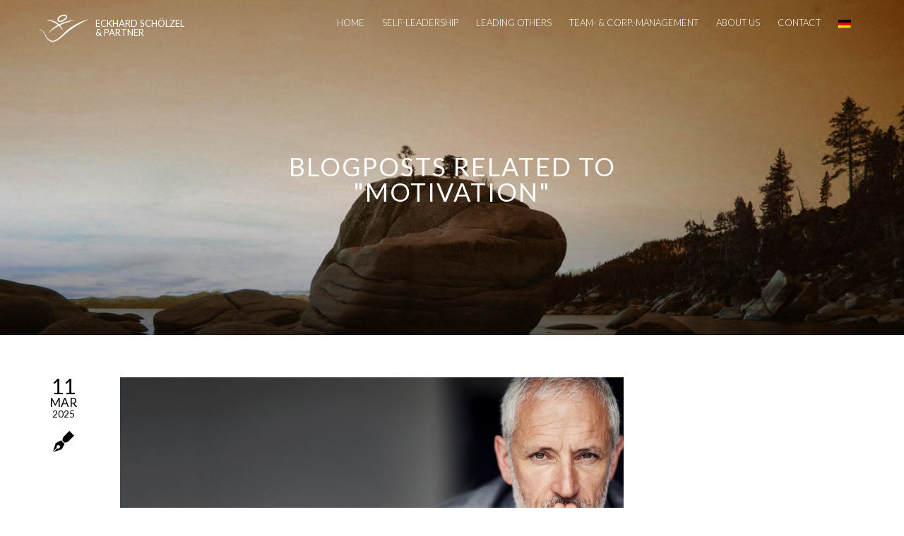

--- FILE ---
content_type: text/html; charset=UTF-8
request_url: https://e-schoelzel.de/en/tag/motivation
body_size: 20385
content:
<!DOCTYPE html>
<html lang="en-US">
<head>
<meta charset="UTF-8" />
<meta name="viewport" content="width=device-width, initial-scale=1, maximum-scale=1" />
<title>Motivation Archive - Eckhard Schölzel &amp; Partner</title>
<link rel="icon" type="image/png" href="https://e-schoelzel.de/wp-content/uploads/2016/05/fav.png"><link rel="profile" href="https://gmpg.org/xfn/11" />
<link rel="pingback" href="https://e-schoelzel.de/xmlrpc.php" />
<meta name='robots' content='index, follow, max-image-preview:large, max-snippet:-1, max-video-preview:-1' />

	<!-- This site is optimized with the Yoast SEO plugin v26.8 - https://yoast.com/product/yoast-seo-wordpress/ -->
	<title>Motivation Archive - Eckhard Schölzel &amp; Partner</title>
	<link rel="canonical" href="https://e-schoelzel.de/en/tag/motivation" />
	<meta property="og:locale" content="en_US" />
	<meta property="og:type" content="article" />
	<meta property="og:title" content="Motivation Archive - Eckhard Schölzel &amp; Partner" />
	<meta property="og:url" content="https://e-schoelzel.de/en/tag/motivation" />
	<meta property="og:site_name" content="Eckhard Schölzel &amp; Partner" />
	<meta name="twitter:card" content="summary_large_image" />
	<script type="application/ld+json" class="yoast-schema-graph">{"@context":"https://schema.org","@graph":[{"@type":"CollectionPage","@id":"https://e-schoelzel.de/en/tag/motivation","url":"https://e-schoelzel.de/en/tag/motivation","name":"Motivation Archive - Eckhard Schölzel &amp; Partner","isPartOf":{"@id":"https://e-schoelzel.de/en/#website"},"primaryImageOfPage":{"@id":"https://e-schoelzel.de/en/tag/motivation#primaryimage"},"image":{"@id":"https://e-schoelzel.de/tag/motivation#primaryimage"},"thumbnailUrl":"https://e-schoelzel.de/wp-content/uploads/2025/03/iStock-501654578PeopleImages.jpg","breadcrumb":{"@id":"https://e-schoelzel.de/en/tag/motivation#breadcrumb"},"inLanguage":"en-US"},{"@type":"ImageObject","inLanguage":"en-US","@id":"https://e-schoelzel.de/en/tag/motivation#primaryimage","url":"https://e-schoelzel.de/wp-content/uploads/2025/03/iStock-501654578PeopleImages.jpg","contentUrl":"https://e-schoelzel.de/wp-content/uploads/2025/03/iStock-501654578PeopleImages.jpg","width":1191,"height":880,"caption":"Cropped portrait of a mature businessman looking pensive in his officehttp://195.154.178.81/DATA/i_collage/pi/shoots/806143.jpg"},{"@type":"BreadcrumbList","@id":"https://e-schoelzel.de/en/tag/motivation#breadcrumb","itemListElement":[{"@type":"ListItem","position":1,"name":"Home","item":"https://e-schoelzel.de/en/"},{"@type":"ListItem","position":2,"name":"Motivation"}]},{"@type":"WebSite","@id":"https://e-schoelzel.de/en/#website","url":"https://e-schoelzel.de/en/","name":"Eckhard Schölzel &amp; Partner","description":"Consulting, Coaching, Training, Workshop","potentialAction":[{"@type":"SearchAction","target":{"@type":"EntryPoint","urlTemplate":"https://e-schoelzel.de/en/?s={search_term_string}"},"query-input":{"@type":"PropertyValueSpecification","valueRequired":true,"valueName":"search_term_string"}}],"inLanguage":"en-US"}]}</script>
	<!-- / Yoast SEO plugin. -->


<link rel='dns-prefetch' href='//ajax.googleapis.com' />
<link rel="alternate" type="application/rss+xml" title="Eckhard Schölzel &amp; Partner &raquo; Feed" href="https://e-schoelzel.de/en/feed" />
<link rel="alternate" type="application/rss+xml" title="Eckhard Schölzel &amp; Partner &raquo; Comments Feed" href="https://e-schoelzel.de/en/comments/feed" />
<link rel="alternate" type="application/rss+xml" title="Eckhard Schölzel &amp; Partner &raquo; Motivation Tag Feed" href="https://e-schoelzel.de/en/tag/motivation/feed" />
<style id='wp-img-auto-sizes-contain-inline-css' type='text/css'>
img:is([sizes=auto i],[sizes^="auto," i]){contain-intrinsic-size:3000px 1500px}
/*# sourceURL=wp-img-auto-sizes-contain-inline-css */
</style>
<style id='wp-emoji-styles-inline-css' type='text/css'>

	img.wp-smiley, img.emoji {
		display: inline !important;
		border: none !important;
		box-shadow: none !important;
		height: 1em !important;
		width: 1em !important;
		margin: 0 0.07em !important;
		vertical-align: -0.1em !important;
		background: none !important;
		padding: 0 !important;
	}
/*# sourceURL=wp-emoji-styles-inline-css */
</style>
<style id='wp-block-library-inline-css' type='text/css'>
:root{--wp-block-synced-color:#7a00df;--wp-block-synced-color--rgb:122,0,223;--wp-bound-block-color:var(--wp-block-synced-color);--wp-editor-canvas-background:#ddd;--wp-admin-theme-color:#007cba;--wp-admin-theme-color--rgb:0,124,186;--wp-admin-theme-color-darker-10:#006ba1;--wp-admin-theme-color-darker-10--rgb:0,107,160.5;--wp-admin-theme-color-darker-20:#005a87;--wp-admin-theme-color-darker-20--rgb:0,90,135;--wp-admin-border-width-focus:2px}@media (min-resolution:192dpi){:root{--wp-admin-border-width-focus:1.5px}}.wp-element-button{cursor:pointer}:root .has-very-light-gray-background-color{background-color:#eee}:root .has-very-dark-gray-background-color{background-color:#313131}:root .has-very-light-gray-color{color:#eee}:root .has-very-dark-gray-color{color:#313131}:root .has-vivid-green-cyan-to-vivid-cyan-blue-gradient-background{background:linear-gradient(135deg,#00d084,#0693e3)}:root .has-purple-crush-gradient-background{background:linear-gradient(135deg,#34e2e4,#4721fb 50%,#ab1dfe)}:root .has-hazy-dawn-gradient-background{background:linear-gradient(135deg,#faaca8,#dad0ec)}:root .has-subdued-olive-gradient-background{background:linear-gradient(135deg,#fafae1,#67a671)}:root .has-atomic-cream-gradient-background{background:linear-gradient(135deg,#fdd79a,#004a59)}:root .has-nightshade-gradient-background{background:linear-gradient(135deg,#330968,#31cdcf)}:root .has-midnight-gradient-background{background:linear-gradient(135deg,#020381,#2874fc)}:root{--wp--preset--font-size--normal:16px;--wp--preset--font-size--huge:42px}.has-regular-font-size{font-size:1em}.has-larger-font-size{font-size:2.625em}.has-normal-font-size{font-size:var(--wp--preset--font-size--normal)}.has-huge-font-size{font-size:var(--wp--preset--font-size--huge)}.has-text-align-center{text-align:center}.has-text-align-left{text-align:left}.has-text-align-right{text-align:right}.has-fit-text{white-space:nowrap!important}#end-resizable-editor-section{display:none}.aligncenter{clear:both}.items-justified-left{justify-content:flex-start}.items-justified-center{justify-content:center}.items-justified-right{justify-content:flex-end}.items-justified-space-between{justify-content:space-between}.screen-reader-text{border:0;clip-path:inset(50%);height:1px;margin:-1px;overflow:hidden;padding:0;position:absolute;width:1px;word-wrap:normal!important}.screen-reader-text:focus{background-color:#ddd;clip-path:none;color:#444;display:block;font-size:1em;height:auto;left:5px;line-height:normal;padding:15px 23px 14px;text-decoration:none;top:5px;width:auto;z-index:100000}html :where(.has-border-color){border-style:solid}html :where([style*=border-top-color]){border-top-style:solid}html :where([style*=border-right-color]){border-right-style:solid}html :where([style*=border-bottom-color]){border-bottom-style:solid}html :where([style*=border-left-color]){border-left-style:solid}html :where([style*=border-width]){border-style:solid}html :where([style*=border-top-width]){border-top-style:solid}html :where([style*=border-right-width]){border-right-style:solid}html :where([style*=border-bottom-width]){border-bottom-style:solid}html :where([style*=border-left-width]){border-left-style:solid}html :where(img[class*=wp-image-]){height:auto;max-width:100%}:where(figure){margin:0 0 1em}html :where(.is-position-sticky){--wp-admin--admin-bar--position-offset:var(--wp-admin--admin-bar--height,0px)}@media screen and (max-width:600px){html :where(.is-position-sticky){--wp-admin--admin-bar--position-offset:0px}}

/*# sourceURL=wp-block-library-inline-css */
</style><style id='global-styles-inline-css' type='text/css'>
:root{--wp--preset--aspect-ratio--square: 1;--wp--preset--aspect-ratio--4-3: 4/3;--wp--preset--aspect-ratio--3-4: 3/4;--wp--preset--aspect-ratio--3-2: 3/2;--wp--preset--aspect-ratio--2-3: 2/3;--wp--preset--aspect-ratio--16-9: 16/9;--wp--preset--aspect-ratio--9-16: 9/16;--wp--preset--color--black: #000000;--wp--preset--color--cyan-bluish-gray: #abb8c3;--wp--preset--color--white: #ffffff;--wp--preset--color--pale-pink: #f78da7;--wp--preset--color--vivid-red: #cf2e2e;--wp--preset--color--luminous-vivid-orange: #ff6900;--wp--preset--color--luminous-vivid-amber: #fcb900;--wp--preset--color--light-green-cyan: #7bdcb5;--wp--preset--color--vivid-green-cyan: #00d084;--wp--preset--color--pale-cyan-blue: #8ed1fc;--wp--preset--color--vivid-cyan-blue: #0693e3;--wp--preset--color--vivid-purple: #9b51e0;--wp--preset--gradient--vivid-cyan-blue-to-vivid-purple: linear-gradient(135deg,rgb(6,147,227) 0%,rgb(155,81,224) 100%);--wp--preset--gradient--light-green-cyan-to-vivid-green-cyan: linear-gradient(135deg,rgb(122,220,180) 0%,rgb(0,208,130) 100%);--wp--preset--gradient--luminous-vivid-amber-to-luminous-vivid-orange: linear-gradient(135deg,rgb(252,185,0) 0%,rgb(255,105,0) 100%);--wp--preset--gradient--luminous-vivid-orange-to-vivid-red: linear-gradient(135deg,rgb(255,105,0) 0%,rgb(207,46,46) 100%);--wp--preset--gradient--very-light-gray-to-cyan-bluish-gray: linear-gradient(135deg,rgb(238,238,238) 0%,rgb(169,184,195) 100%);--wp--preset--gradient--cool-to-warm-spectrum: linear-gradient(135deg,rgb(74,234,220) 0%,rgb(151,120,209) 20%,rgb(207,42,186) 40%,rgb(238,44,130) 60%,rgb(251,105,98) 80%,rgb(254,248,76) 100%);--wp--preset--gradient--blush-light-purple: linear-gradient(135deg,rgb(255,206,236) 0%,rgb(152,150,240) 100%);--wp--preset--gradient--blush-bordeaux: linear-gradient(135deg,rgb(254,205,165) 0%,rgb(254,45,45) 50%,rgb(107,0,62) 100%);--wp--preset--gradient--luminous-dusk: linear-gradient(135deg,rgb(255,203,112) 0%,rgb(199,81,192) 50%,rgb(65,88,208) 100%);--wp--preset--gradient--pale-ocean: linear-gradient(135deg,rgb(255,245,203) 0%,rgb(182,227,212) 50%,rgb(51,167,181) 100%);--wp--preset--gradient--electric-grass: linear-gradient(135deg,rgb(202,248,128) 0%,rgb(113,206,126) 100%);--wp--preset--gradient--midnight: linear-gradient(135deg,rgb(2,3,129) 0%,rgb(40,116,252) 100%);--wp--preset--font-size--small: 13px;--wp--preset--font-size--medium: 20px;--wp--preset--font-size--large: 36px;--wp--preset--font-size--x-large: 42px;--wp--preset--spacing--20: 0.44rem;--wp--preset--spacing--30: 0.67rem;--wp--preset--spacing--40: 1rem;--wp--preset--spacing--50: 1.5rem;--wp--preset--spacing--60: 2.25rem;--wp--preset--spacing--70: 3.38rem;--wp--preset--spacing--80: 5.06rem;--wp--preset--shadow--natural: 6px 6px 9px rgba(0, 0, 0, 0.2);--wp--preset--shadow--deep: 12px 12px 50px rgba(0, 0, 0, 0.4);--wp--preset--shadow--sharp: 6px 6px 0px rgba(0, 0, 0, 0.2);--wp--preset--shadow--outlined: 6px 6px 0px -3px rgb(255, 255, 255), 6px 6px rgb(0, 0, 0);--wp--preset--shadow--crisp: 6px 6px 0px rgb(0, 0, 0);}:where(.is-layout-flex){gap: 0.5em;}:where(.is-layout-grid){gap: 0.5em;}body .is-layout-flex{display: flex;}.is-layout-flex{flex-wrap: wrap;align-items: center;}.is-layout-flex > :is(*, div){margin: 0;}body .is-layout-grid{display: grid;}.is-layout-grid > :is(*, div){margin: 0;}:where(.wp-block-columns.is-layout-flex){gap: 2em;}:where(.wp-block-columns.is-layout-grid){gap: 2em;}:where(.wp-block-post-template.is-layout-flex){gap: 1.25em;}:where(.wp-block-post-template.is-layout-grid){gap: 1.25em;}.has-black-color{color: var(--wp--preset--color--black) !important;}.has-cyan-bluish-gray-color{color: var(--wp--preset--color--cyan-bluish-gray) !important;}.has-white-color{color: var(--wp--preset--color--white) !important;}.has-pale-pink-color{color: var(--wp--preset--color--pale-pink) !important;}.has-vivid-red-color{color: var(--wp--preset--color--vivid-red) !important;}.has-luminous-vivid-orange-color{color: var(--wp--preset--color--luminous-vivid-orange) !important;}.has-luminous-vivid-amber-color{color: var(--wp--preset--color--luminous-vivid-amber) !important;}.has-light-green-cyan-color{color: var(--wp--preset--color--light-green-cyan) !important;}.has-vivid-green-cyan-color{color: var(--wp--preset--color--vivid-green-cyan) !important;}.has-pale-cyan-blue-color{color: var(--wp--preset--color--pale-cyan-blue) !important;}.has-vivid-cyan-blue-color{color: var(--wp--preset--color--vivid-cyan-blue) !important;}.has-vivid-purple-color{color: var(--wp--preset--color--vivid-purple) !important;}.has-black-background-color{background-color: var(--wp--preset--color--black) !important;}.has-cyan-bluish-gray-background-color{background-color: var(--wp--preset--color--cyan-bluish-gray) !important;}.has-white-background-color{background-color: var(--wp--preset--color--white) !important;}.has-pale-pink-background-color{background-color: var(--wp--preset--color--pale-pink) !important;}.has-vivid-red-background-color{background-color: var(--wp--preset--color--vivid-red) !important;}.has-luminous-vivid-orange-background-color{background-color: var(--wp--preset--color--luminous-vivid-orange) !important;}.has-luminous-vivid-amber-background-color{background-color: var(--wp--preset--color--luminous-vivid-amber) !important;}.has-light-green-cyan-background-color{background-color: var(--wp--preset--color--light-green-cyan) !important;}.has-vivid-green-cyan-background-color{background-color: var(--wp--preset--color--vivid-green-cyan) !important;}.has-pale-cyan-blue-background-color{background-color: var(--wp--preset--color--pale-cyan-blue) !important;}.has-vivid-cyan-blue-background-color{background-color: var(--wp--preset--color--vivid-cyan-blue) !important;}.has-vivid-purple-background-color{background-color: var(--wp--preset--color--vivid-purple) !important;}.has-black-border-color{border-color: var(--wp--preset--color--black) !important;}.has-cyan-bluish-gray-border-color{border-color: var(--wp--preset--color--cyan-bluish-gray) !important;}.has-white-border-color{border-color: var(--wp--preset--color--white) !important;}.has-pale-pink-border-color{border-color: var(--wp--preset--color--pale-pink) !important;}.has-vivid-red-border-color{border-color: var(--wp--preset--color--vivid-red) !important;}.has-luminous-vivid-orange-border-color{border-color: var(--wp--preset--color--luminous-vivid-orange) !important;}.has-luminous-vivid-amber-border-color{border-color: var(--wp--preset--color--luminous-vivid-amber) !important;}.has-light-green-cyan-border-color{border-color: var(--wp--preset--color--light-green-cyan) !important;}.has-vivid-green-cyan-border-color{border-color: var(--wp--preset--color--vivid-green-cyan) !important;}.has-pale-cyan-blue-border-color{border-color: var(--wp--preset--color--pale-cyan-blue) !important;}.has-vivid-cyan-blue-border-color{border-color: var(--wp--preset--color--vivid-cyan-blue) !important;}.has-vivid-purple-border-color{border-color: var(--wp--preset--color--vivid-purple) !important;}.has-vivid-cyan-blue-to-vivid-purple-gradient-background{background: var(--wp--preset--gradient--vivid-cyan-blue-to-vivid-purple) !important;}.has-light-green-cyan-to-vivid-green-cyan-gradient-background{background: var(--wp--preset--gradient--light-green-cyan-to-vivid-green-cyan) !important;}.has-luminous-vivid-amber-to-luminous-vivid-orange-gradient-background{background: var(--wp--preset--gradient--luminous-vivid-amber-to-luminous-vivid-orange) !important;}.has-luminous-vivid-orange-to-vivid-red-gradient-background{background: var(--wp--preset--gradient--luminous-vivid-orange-to-vivid-red) !important;}.has-very-light-gray-to-cyan-bluish-gray-gradient-background{background: var(--wp--preset--gradient--very-light-gray-to-cyan-bluish-gray) !important;}.has-cool-to-warm-spectrum-gradient-background{background: var(--wp--preset--gradient--cool-to-warm-spectrum) !important;}.has-blush-light-purple-gradient-background{background: var(--wp--preset--gradient--blush-light-purple) !important;}.has-blush-bordeaux-gradient-background{background: var(--wp--preset--gradient--blush-bordeaux) !important;}.has-luminous-dusk-gradient-background{background: var(--wp--preset--gradient--luminous-dusk) !important;}.has-pale-ocean-gradient-background{background: var(--wp--preset--gradient--pale-ocean) !important;}.has-electric-grass-gradient-background{background: var(--wp--preset--gradient--electric-grass) !important;}.has-midnight-gradient-background{background: var(--wp--preset--gradient--midnight) !important;}.has-small-font-size{font-size: var(--wp--preset--font-size--small) !important;}.has-medium-font-size{font-size: var(--wp--preset--font-size--medium) !important;}.has-large-font-size{font-size: var(--wp--preset--font-size--large) !important;}.has-x-large-font-size{font-size: var(--wp--preset--font-size--x-large) !important;}
/*# sourceURL=global-styles-inline-css */
</style>

<style id='classic-theme-styles-inline-css' type='text/css'>
/*! This file is auto-generated */
.wp-block-button__link{color:#fff;background-color:#32373c;border-radius:9999px;box-shadow:none;text-decoration:none;padding:calc(.667em + 2px) calc(1.333em + 2px);font-size:1.125em}.wp-block-file__button{background:#32373c;color:#fff;text-decoration:none}
/*# sourceURL=/wp-includes/css/classic-themes.min.css */
</style>
<link rel='stylesheet' id='contact-form-7-css' href='https://e-schoelzel.de/wp-content/plugins/contact-form-7/includes/css/styles.css?ver=6.1.4' type='text/css' media='all' />
<link rel='stylesheet' id='ditty-image-ticker-css' href='https://e-schoelzel.de/wp-content/plugins/ditty-image-ticker/assets/css/style.css?ver=2.0.3' type='text/css' media='all' />
<link rel='stylesheet' id='ditty-news-ticker-font-css' href='https://e-schoelzel.de/wp-content/plugins/ditty-news-ticker/legacy/inc/static/libs/fontastic/styles.css?ver=3.1.63' type='text/css' media='all' />
<link rel='stylesheet' id='ditty-news-ticker-css' href='https://e-schoelzel.de/wp-content/plugins/ditty-news-ticker/legacy/inc/static/css/style.css?ver=3.1.63' type='text/css' media='all' />
<link rel='stylesheet' id='ditty-displays-css' href='https://e-schoelzel.de/wp-content/plugins/ditty-news-ticker/assets/build/dittyDisplays.css?ver=3.1.63' type='text/css' media='all' />
<link rel='stylesheet' id='ditty-fontawesome-css' href='https://e-schoelzel.de/wp-content/plugins/ditty-news-ticker/includes/libs/fontawesome-6.4.0/css/all.css?ver=6.4.0' type='text/css' media='' />
<link rel='stylesheet' id='ditty-posts-ticker-css' href='https://e-schoelzel.de/wp-content/plugins/ditty-posts-ticker/assets/css/style.css?ver=2.0.5' type='text/css' media='all' />
<link rel='stylesheet' id='mtphr-galleries-font-css' href='https://e-schoelzel.de/wp-content/plugins/mtphr-galleries/assets/fontastic/styles.css?ver=1627982280' type='text/css' media='all' />
<link rel='stylesheet' id='mtphr-galleries-css' href='https://e-schoelzel.de/wp-content/plugins/mtphr-galleries/assets/css/style.css?ver=1627982280' type='text/css' media='all' />
<link rel='stylesheet' id='mediaelement-css' href='https://e-schoelzel.de/wp-includes/js/mediaelement/mediaelementplayer-legacy.min.css?ver=4.2.17' type='text/css' media='all' />
<link rel='stylesheet' id='wp-mediaelement-css' href='https://e-schoelzel.de/wp-includes/js/mediaelement/wp-mediaelement.min.css?ver=6.9' type='text/css' media='all' />
<link rel='stylesheet' id='mtphr-members-css' href='https://e-schoelzel.de/wp-content/plugins/mtphr-members/assets/css/style.css?ver=1.1.9' type='text/css' media='all' />
<link rel='stylesheet' id='mtphr-tabs-css' href='https://e-schoelzel.de/wp-content/plugins/mtphr-shortcodes/assets/mtphr-tabs/mtphr-tabs.css?ver=1627982295' type='text/css' media='all' />
<link rel='stylesheet' id='mtphr-shortcodes-font-css' href='https://e-schoelzel.de/wp-content/plugins/mtphr-shortcodes/assets/fontastic/styles.css?ver=1627982295' type='text/css' media='all' />
<link rel='stylesheet' id='mtphr-shortcodes-fontawesome-css' href='https://e-schoelzel.de/wp-content/plugins/mtphr-shortcodes/assets/font-awesome/css/font-awesome.min.css?ver=4.7.0' type='text/css' media='all' />
<link rel='stylesheet' id='mtphr-shortcodes-css' href='https://e-schoelzel.de/wp-content/plugins/mtphr-shortcodes/assets/css/style.css?ver=1627982295' type='text/css' media='all' />
<link rel='stylesheet' id='mtphr-widgets-font-css' href='https://e-schoelzel.de/wp-content/plugins/mtphr-widgets/assets/fontastic/styles.css?ver=1627982538' type='text/css' media='all' />
<link rel='stylesheet' id='mtphr-widgets-css' href='https://e-schoelzel.de/wp-content/plugins/mtphr-widgets/assets/css/style.css?ver=1627982538' type='text/css' media='all' />
<link rel='stylesheet' id='ppress-frontend-css' href='https://e-schoelzel.de/wp-content/plugins/wp-user-avatar/assets/css/frontend.min.css?ver=4.16.9' type='text/css' media='all' />
<link rel='stylesheet' id='ppress-flatpickr-css' href='https://e-schoelzel.de/wp-content/plugins/wp-user-avatar/assets/flatpickr/flatpickr.min.css?ver=4.16.9' type='text/css' media='all' />
<link rel='stylesheet' id='ppress-select2-css' href='https://e-schoelzel.de/wp-content/plugins/wp-user-avatar/assets/select2/select2.min.css?ver=6.9' type='text/css' media='all' />
<link rel='stylesheet' id='cmplz-general-css' href='https://e-schoelzel.de/wp-content/plugins/complianz-gdpr/assets/css/cookieblocker.min.css?ver=1765986039' type='text/css' media='all' />
<link rel='stylesheet' id='bootstrap-css' href='https://e-schoelzel.de/wp-content/themes/digitalscience-apex/assets/bootstrap/css/bootstrap.min.css?ver=1.1.22' type='text/css' media='all' />
<link rel='stylesheet' id='apex-font-css' href='https://e-schoelzel.de/wp-content/themes/digitalscience-apex/assets/fontastic/styles.css?ver=1.1.22' type='text/css' media='all' />
<link rel='stylesheet' id='animate-css' href='https://e-schoelzel.de/wp-content/themes/digitalscience-apex/assets/css/animate.min.css?ver=1.1.22' type='text/css' media='all' />
<link rel='stylesheet' id='apex-css' href='https://e-schoelzel.de/wp-content/themes/digitalscience-apex/style.css?ver=1.1.22' type='text/css' media='all' />
<link rel='stylesheet' id='meks-author-widget-css' href='https://e-schoelzel.de/wp-content/plugins/meks-smart-author-widget/css/style.css?ver=1.1.5' type='text/css' media='all' />
<style id='wp-typography-safari-font-workaround-inline-css' type='text/css'>
body {-webkit-font-feature-settings: "liga";font-feature-settings: "liga";-ms-font-feature-settings: normal;}
/*# sourceURL=wp-typography-safari-font-workaround-inline-css */
</style>
<link rel='stylesheet' id='js_css_include_manager-2-css' href='https://e-schoelzel.de/wp-content/themes/digitalscience-apex/custom/custom.css?ver=20260127' type='text/css' media='all' />
<link rel='stylesheet' id='fontawesome-css' href='//maxcdn.bootstrapcdn.com/font-awesome/4.3.0/css/font-awesome.min.css?ver=4.3.0' type='text/css' media='all' />
<link rel='stylesheet' id='google-font-open-sans-css' href='//fonts.googleapis.com/css?family=Open+Sans%3A400%2C300%2C700&#038;ver=6.9' type='text/css' media='all' />
<link rel='stylesheet' id='mb-css' href='https://e-schoelzel.de/wp-content/plugins/mango-buttons/public/style/mb-button.css?ver=1.2.9' type='text/css' media='all' />
<script type="text/javascript" src="https://e-schoelzel.de/wp-includes/js/jquery/jquery.min.js?ver=3.7.1" id="jquery-core-js"></script>
<script type="text/javascript" src="https://e-schoelzel.de/wp-includes/js/jquery/jquery-migrate.min.js?ver=3.4.1" id="jquery-migrate-js"></script>
<script type="text/javascript" src="https://e-schoelzel.de/wp-content/plugins/wp-user-avatar/assets/flatpickr/flatpickr.min.js?ver=4.16.9" id="ppress-flatpickr-js"></script>
<script type="text/javascript" src="https://e-schoelzel.de/wp-content/plugins/wp-user-avatar/assets/select2/select2.min.js?ver=4.16.9" id="ppress-select2-js"></script>
<script type="text/javascript" src="https://e-schoelzel.de/wp-content/themes/digitalscience-apex/assets/js/modernizr-2.6.2.min.js?ver=1.1.22" id="modernizr-js"></script>
<script type="text/javascript" src="https://ajax.googleapis.com/ajax/libs/webfont/1/webfont.js?ver=1.1.22" id="webfont-js"></script>
<link rel="https://api.w.org/" href="https://e-schoelzel.de/en/wp-json/" /><link rel="alternate" title="JSON" type="application/json" href="https://e-schoelzel.de/en/wp-json/wp/v2/tags/41" /><link rel="EditURI" type="application/rsd+xml" title="RSD" href="https://e-schoelzel.de/xmlrpc.php?rsd" />
<meta name="generator" content="WordPress 6.9" />
<style></style>	<script type="text/javascript">
	var ajaxurl = 'https://e-schoelzel.de/wp-admin/admin-ajax.php';
	</script>
	<style>
.qtranxs_flag_de {background-image: url(https://e-schoelzel.de/wp-content/plugins/qtranslate-xt/flags/de.png); background-repeat: no-repeat;}
.qtranxs_flag_en {background-image: url(https://e-schoelzel.de/wp-content/plugins/qtranslate-xt/flags/gb.png); background-repeat: no-repeat;}
</style>
<link hreflang="de" href="https://e-schoelzel.de/de/tag/motivation" rel="alternate" />
<link hreflang="en" href="https://e-schoelzel.de/en/tag/motivation" rel="alternate" />
<link hreflang="x-default" href="https://e-schoelzel.de/tag/motivation" rel="alternate" />
<meta name="generator" content="qTranslate-XT 3.15.3" />
<style id="apex-section-styles">#apex-taxonomy-hero{background-color:#000000;}#apex-taxonomy-hero{background-color:rgba(0,0,0,0);}#apex-taxonomy-hero{background-image:url(https://e-schoelzel.de/wp-content/uploads/2016/05/hero-1.jpg);}#apex-taxonomy-hero #apex-hero-overlay{background-image:url(https://e-schoelzel.de/wp-content/themes/digitalscience-apex/assets/images/overlays/01.png);}#apex-taxonomy-hero #apex-hero-overlay{filter:alpha(opacity=0);-moz-opacity:0;-khtml-opacity:0;opacity:0;}</style>	<script type="text/javascript">
		var ajaxurl = 'https://e-schoelzel.de/wp-admin/admin-ajax.php';
	</script>
	<link rel='stylesheet' id='siteorigin-panels-front-css' href='https://e-schoelzel.de/wp-content/plugins/siteorigin-panels/css/front-flex.min.css?ver=2.33.5' type='text/css' media='all' />
</head>

<body data-rsssl=1 data-cmplz=1 class="archive tag tag-motivation tag-41 wp-theme-digitalscience-apex">

	
<div id="apex-taxonomy-hero" class="apex-hero apex-style-dark" data-mtphr-parallax-speed="6">
	<div id="apex-hero-inner">
	
			
	  <div id="apex-hero-gradient"></div>
    <div id="apex-hero-overlay"></div>
	    
		<div class="container">
			<div class="apex-hero-content">
				
				<div id="hero-logo" class="apex-hero-element"><a href="https://e-schoelzel.de/en" class="clearfix"><img src="https://e-schoelzel.de/wp-content/uploads/2016/04/logo.png" width="500" height="500" alt="Eckhard Schölzel &amp; Partner" /></a></div>				<div id="hero-rotator" class="apex-hero-element"><div id="mtphr-dnt-114-apex-hero" class="mtphr-dnt mtphr-dnt-114 mtphr-dnt-default mtphr-dnt-rotate mtphr-dnt-rotate-slide_left"><div class="mtphr-dnt-wrapper mtphr-dnt-clearfix"><div class="mtphr-dnt-tick-container"><div class="mtphr-dnt-tick-contents"><div class="mtphr-dnt-tick mtphr-dnt-default-tick mtphr-dnt-clearfix ">Leadership in change - leading through change. Even leadership itself must change.</div><div class="mtphr-dnt-tick mtphr-dnt-default-tick mtphr-dnt-clearfix ">"Whether processes, values ​​or organization - in the end it always depends on the people:" (Charles Handy)</div><div class="mtphr-dnt-tick mtphr-dnt-default-tick mtphr-dnt-clearfix ">Either you are investing in performance or you are consuming the substance - this also applies to your employees. Invest in your people!</div><div class="mtphr-dnt-tick mtphr-dnt-default-tick mtphr-dnt-clearfix ">"Human resources" - we usually burn resources, dispose of the leftovers - but humans have potential to develop.</div><div class="mtphr-dnt-tick mtphr-dnt-default-tick mtphr-dnt-clearfix ">Handling change - using resources wisely - achieving goals flexibly</div></div></div><div class="mtphr-dnt-control-links"><a class="mtphr-dnt-control mtphr-dnt-control-button" href="0" rel="nofollow"><i class="apex-icon-circle"></i><i class="apex-icon-circle-blank"></i></a><a class="mtphr-dnt-control mtphr-dnt-control-button" href="1" rel="nofollow"><i class="apex-icon-circle"></i><i class="apex-icon-circle-blank"></i></a><a class="mtphr-dnt-control mtphr-dnt-control-button" href="2" rel="nofollow"><i class="apex-icon-circle"></i><i class="apex-icon-circle-blank"></i></a><a class="mtphr-dnt-control mtphr-dnt-control-button" href="3" rel="nofollow"><i class="apex-icon-circle"></i><i class="apex-icon-circle-blank"></i></a><a class="mtphr-dnt-control mtphr-dnt-control-button" href="4" rel="nofollow"><i class="apex-icon-circle"></i><i class="apex-icon-circle-blank"></i></a></div></div></div></div>				
				<nav class="apex-hero-menu-container apex-hero-element"><ul id="menu-main-menu" class="apex-hero-menu clearfix"><li id="menu-item-885" class="menu-item menu-item-type-post_type menu-item-object-page menu-item-home menu-item-885"><a href="https://e-schoelzel.de/en/"><i class="apex-icon-gear-1"></i>Home</a></li>
<li id="menu-item-103" class="menu-item menu-item-type-post_type menu-item-object-page menu-item-103"><a href="https://e-schoelzel.de/en/selbstfuehrung"><i class="mtphr-shortcodes-ico-smile"></i>Self-Lea­der­ship</a></li>
<li id="menu-item-112" class="menu-item menu-item-type-post_type menu-item-object-page menu-item-112"><a href="https://e-schoelzel.de/en/andere-fuehren"><i class="mtphr-shortcodes-ico-archive"></i>Lea­ding others</a></li>
<li id="menu-item-111" class="menu-item menu-item-type-post_type menu-item-object-page menu-item-111"><a href="https://e-schoelzel.de/en/team-unternehmensfuehrung"><i class="mtphr-shortcodes-ico-sitemap-2"></i>Team- &amp; Corp.-Management</a></li>
<li id="menu-item-110" class="menu-item menu-item-type-post_type menu-item-object-page menu-item-110"><a href="https://e-schoelzel.de/en/ueber-uns"><i class="mtphr-shortcodes-ico-info"></i>About Us</a></li>
<li id="menu-item-113" class="menu-item menu-item-type-custom menu-item-object-custom menu-item-113"><a href="#site-footer"><i class="mtphr-shortcodes-ico-email"></i>Cont­act</a></li>
<li id="menu-item-745" class="qtranxs-lang-menu qtranxs-lang-menu-de menu-item menu-item-type-custom menu-item-object-custom menu-item-745"><a title="Deutsch" href="https://e-schoelzel.de/de/tag/motivation"><i class="apex-icon-gear-1"></i><img class="qtranxs-flag" src="https://e-schoelzel.de/wp-content/plugins/qtranslate-xt/flags/de.png" alt="Deutsch"></a></li>
</ul></nav>			</div>
		</div>
	</div>
</div>	
	
	<header id="site-navigation" class="apex-style-light">
    <div id="site-navigation-contents">
      <div class="container">
	
				<a id="logo" href="https://e-schoelzel.de/en" class="clearfix"><span class="wrapper">Eckhard Schölzel &amp; Partner</span></a>				
				<a id="mobile-menu-toggle" href="#"><i class="apex-icon-mobile-menu"></i></a>
	
				<nav class="apex-primary-menu-container"><ul id="menu-main-menu-1" class="apex-primary-menu clearfix"><li class="menu-item menu-item-type-post_type menu-item-object-page menu-item-home menu-item-885"><a href="https://e-schoelzel.de/en/"><i class="apex-icon-gear-1"></i>Home</a></li>
<li class="menu-item menu-item-type-post_type menu-item-object-page menu-item-103"><a href="https://e-schoelzel.de/en/selbstfuehrung"><i class="mtphr-shortcodes-ico-smile"></i>Self-Lea­der­ship</a></li>
<li class="menu-item menu-item-type-post_type menu-item-object-page menu-item-112"><a href="https://e-schoelzel.de/en/andere-fuehren"><i class="mtphr-shortcodes-ico-archive"></i>Lea­ding others</a></li>
<li class="menu-item menu-item-type-post_type menu-item-object-page menu-item-111"><a href="https://e-schoelzel.de/en/team-unternehmensfuehrung"><i class="mtphr-shortcodes-ico-sitemap-2"></i>Team- &amp; Corp.-Management</a></li>
<li class="menu-item menu-item-type-post_type menu-item-object-page menu-item-110"><a href="https://e-schoelzel.de/en/ueber-uns"><i class="mtphr-shortcodes-ico-info"></i>About Us</a></li>
<li class="menu-item menu-item-type-custom menu-item-object-custom menu-item-113"><a href="#site-footer"><i class="mtphr-shortcodes-ico-email"></i>Cont­act</a></li>
<li class="qtranxs-lang-menu qtranxs-lang-menu-de menu-item menu-item-type-custom menu-item-object-custom menu-item-745"><a title="Deutsch" href="https://e-schoelzel.de/de/tag/motivation"><i class="apex-icon-gear-1"></i><img class="qtranxs-flag" src="https://e-schoelzel.de/wp-content/plugins/qtranslate-xt/flags/de.png" alt="Deutsch"></a></li>
</ul></nav>	
			</div><!-- .container -->
    </div><!-- #site-navigation-contents -->
  </header><!-- #site-navigation -->
  
  <div id="wrapper">

		<div id="main" role="main">


<section id="apex-taxonomy" class="apex-section apex-section-taxonomy apex-layout-sidebar-right apex-width-normal apex-style-light apex-mobile-sidebar-below" >

	<div class="apex-section-overlay"></div>
	
	<div class="apex-section-inner">
	
		<div class="container">
			
			

<div class="wow none row" >

<div class="col-sm-9 primary">			
						
				<article id="post-1647" class="post-1647 post type-post status-publish format-standard has-post-thumbnail hentry category-andere-fuehren category-coaching category-consulting category-eckhard-schoelzel category-mitarbeiterfuehrung category-selbstfuehrung category-team-projekt-bereichsfuehrung category-unternehmensfuehrung tag-effektivitaet tag-fuehrung tag-generation-y tag-generation-z tag-leadership tag-motivation tag-retention">
					<div class="entry-left entry-icons">
	<div class="entry-icon-date">
		<div class="entry-icon-date-day">11</div>
		<div class="entry-icon-date-month">Mar<div style="font-size:0.8em; margin-top:-8px;">2025</div></div>
	</div>
	<div class="entry-icon-icon">
		<i class="apex-icon-fountain-pen"></i>	</div>
</div><!-- .entry-left -->

<div class="entry-right">
	<div class="entry-header">
		<div class="entry-featured">
			<img width="1170" height="864" src="https://e-schoelzel.de/wp-content/uploads/2025/03/iStock-501654578PeopleImages-1170x864.jpg" class="attachment-apex-featured size-apex-featured wp-post-image" alt="" decoding="async" fetchpriority="high" srcset="https://e-schoelzel.de/wp-content/uploads/2025/03/iStock-501654578PeopleImages-1170x864.jpg 1170w, https://e-schoelzel.de/wp-content/uploads/2025/03/iStock-501654578PeopleImages-300x222.jpg 300w, https://e-schoelzel.de/wp-content/uploads/2025/03/iStock-501654578PeopleImages-1024x757.jpg 1024w, https://e-schoelzel.de/wp-content/uploads/2025/03/iStock-501654578PeopleImages.jpg 1191w" sizes="(max-width: 1170px) 100vw, 1170px" />		</div>
							<h2 class="entry-title"><a href="https://e-schoelzel.de/en/foundermode-versus-managermode-wie-zum-erfolg-fuehren">(Deutsch) Foun­der­mo­de vs. Mana­ger­mo­de – Wie zum Erfolg füh­ren?</a></h2>
					<div class="entry-meta">
				
			<span><span class="entry-meta-title">By:</span> <a href="https://www.e-schoelzel.de" title="Visit Eckhard Schölzel&#8217;s website" rel="author external">Eckhard Schölzel</a></span>
  		  			<span><span class="entry-meta-title">Category:</span> <a href="https://e-schoelzel.de/en/category/andere-fuehren" rel="category tag">Andere Führen</a>, <a href="https://e-schoelzel.de/en/category/coaching" rel="category tag">Coaching</a>, <a href="https://e-schoelzel.de/en/category/consulting" rel="category tag">Consulting</a>, <a href="https://e-schoelzel.de/en/category/eckhard-schoelzel" rel="category tag">Eckhard Schölzel</a>, <a href="https://e-schoelzel.de/en/category/mitarbeiterfuehrung" rel="category tag">Mitarbeiterführung</a>, <a href="https://e-schoelzel.de/en/category/selbstfuehrung" rel="category tag">Selbstführung</a>, <a href="https://e-schoelzel.de/en/category/team-projekt-bereichsfuehrung" rel="category tag">Team-Projekt-Bereichsführung</a>, <a href="https://e-schoelzel.de/en/category/unternehmensfuehrung" rel="category tag">Unternehmensführung</a></span>
  		  		  			<span><span class="entry-meta-title">Tags:</span> <a href="https://e-schoelzel.de/en/tag/effektivitaet" rel="tag">Effektivität</a>, <a href="https://e-schoelzel.de/en/tag/fuehrung" rel="tag">Führung</a>, <a href="https://e-schoelzel.de/en/tag/generation-y" rel="tag">Generation Y</a>, <a href="https://e-schoelzel.de/en/tag/generation-z" rel="tag">Generation Z</a>, <a href="https://e-schoelzel.de/en/tag/leadership" rel="tag">Leadership</a>, <a href="https://e-schoelzel.de/en/tag/motivation" rel="tag">Motivation</a>, <a href="https://e-schoelzel.de/en/tag/retention" rel="tag">Retention</a></span>
  					
			</div>
		</div>

	<div class="entry-content clearfix">
	
		<p>Sor­ry, this ent­ry is only available in Deutsch.</p>
<a href="https://e-schoelzel.de/en/foundermode-versus-managermode-wie-zum-erfolg-fuehren" class="btn apex-readmore">Read More</a>	
	</div><!-- .entry-content -->

</div>
				</article>
			
						
				<article id="post-1622" class="post-1622 post type-post status-publish format-standard has-post-thumbnail hentry category-andere-fuehren category-coaching category-eckhard-schoelzel category-mitarbeiterfuehrung category-selbstfuehrung category-team category-team-projekt-bereichsfuehrung category-unternehmensfuehrung tag-autoritaet tag-coaching tag-effektivitaet tag-fuehrung tag-leadership tag-management tag-motivation tag-selbstfuehrung tag-situatives-fuehren tag-uebergriffig tag-werte">
					<div class="entry-left entry-icons">
	<div class="entry-icon-date">
		<div class="entry-icon-date-day">12</div>
		<div class="entry-icon-date-month">Oct<div style="font-size:0.8em; margin-top:-8px;">2024</div></div>
	</div>
	<div class="entry-icon-icon">
		<i class="apex-icon-fountain-pen"></i>	</div>
</div><!-- .entry-left -->

<div class="entry-right">
	<div class="entry-header">
		<div class="entry-featured">
			<img width="1170" height="781" src="https://e-schoelzel.de/wp-content/uploads/2024/10/Micromgmt-iStock-2149608491-1170x781.jpg" class="attachment-apex-featured size-apex-featured wp-post-image" alt="" decoding="async" srcset="https://e-schoelzel.de/wp-content/uploads/2024/10/Micromgmt-iStock-2149608491-1170x781.jpg 1170w, https://e-schoelzel.de/wp-content/uploads/2024/10/Micromgmt-iStock-2149608491-300x200.jpg 300w, https://e-schoelzel.de/wp-content/uploads/2024/10/Micromgmt-iStock-2149608491-1024x683.jpg 1024w, https://e-schoelzel.de/wp-content/uploads/2024/10/Micromgmt-iStock-2149608491-1200x801.jpg 1200w, https://e-schoelzel.de/wp-content/uploads/2024/10/Micromgmt-iStock-2149608491.jpg 1253w" sizes="(max-width: 1170px) 100vw, 1170px" />		</div>
							<h2 class="entry-title"><a href="https://e-schoelzel.de/en/micromanagement-ist-verpoehnt-zu-recht">(Deutsch) Micro­ma­nage­ment ist ver­pöhnt – zu Recht?</a></h2>
					<div class="entry-meta">
				
			<span><span class="entry-meta-title">By:</span> <a href="https://www.e-schoelzel.de" title="Visit Eckhard Schölzel&#8217;s website" rel="author external">Eckhard Schölzel</a></span>
  		  			<span><span class="entry-meta-title">Category:</span> <a href="https://e-schoelzel.de/en/category/andere-fuehren" rel="category tag">Andere Führen</a>, <a href="https://e-schoelzel.de/en/category/coaching" rel="category tag">Coaching</a>, <a href="https://e-schoelzel.de/en/category/eckhard-schoelzel" rel="category tag">Eckhard Schölzel</a>, <a href="https://e-schoelzel.de/en/category/mitarbeiterfuehrung" rel="category tag">Mitarbeiterführung</a>, <a href="https://e-schoelzel.de/en/category/selbstfuehrung" rel="category tag">Selbstführung</a>, <a href="https://e-schoelzel.de/en/category/team" rel="category tag">Team</a>, <a href="https://e-schoelzel.de/en/category/team-projekt-bereichsfuehrung" rel="category tag">Team-Projekt-Bereichsführung</a>, <a href="https://e-schoelzel.de/en/category/unternehmensfuehrung" rel="category tag">Unternehmensführung</a></span>
  		  		  			<span><span class="entry-meta-title">Tags:</span> <a href="https://e-schoelzel.de/en/tag/autoritaet" rel="tag">Autorität</a>, <a href="https://e-schoelzel.de/en/tag/coaching" rel="tag">Coaching</a>, <a href="https://e-schoelzel.de/en/tag/effektivitaet" rel="tag">Effektivität</a>, <a href="https://e-schoelzel.de/en/tag/fuehrung" rel="tag">Führung</a>, <a href="https://e-schoelzel.de/en/tag/leadership" rel="tag">Leadership</a>, <a href="https://e-schoelzel.de/en/tag/management" rel="tag">Management</a>, <a href="https://e-schoelzel.de/en/tag/motivation" rel="tag">Motivation</a>, <a href="https://e-schoelzel.de/en/tag/selbstfuehrung" rel="tag">Selbstführung</a>, <a href="https://e-schoelzel.de/en/tag/situatives-fuehren" rel="tag">Situatives Führen</a>, <a href="https://e-schoelzel.de/en/tag/uebergriffig" rel="tag">übergriffig</a>, <a href="https://e-schoelzel.de/en/tag/werte" rel="tag">Werte</a></span>
  					
			</div>
		</div>

	<div class="entry-content clearfix">
	
		<p>Sor­ry, this ent­ry is only available in Deutsch.</p>
<a href="https://e-schoelzel.de/en/micromanagement-ist-verpoehnt-zu-recht" class="btn apex-readmore">Read More</a>	
	</div><!-- .entry-content -->

</div>
				</article>
			
						
				<article id="post-1612" class="post-1612 post type-post status-publish format-standard has-post-thumbnail hentry category-change category-eckhard-schoelzel category-mitarbeiterfuehrung category-service category-team category-team-projekt-bereichsfuehrung category-unternehmensfuehrung tag-business-intelligenz tag-endkunde tag-kundenliebe tag-kundenservice tag-leadership tag-motivation tag-nachhaltigkeit tag-reputation tag-sustainability tag-transformation tag-unternehmenszweck tag-werte">
					<div class="entry-left entry-icons">
	<div class="entry-icon-date">
		<div class="entry-icon-date-day">1</div>
		<div class="entry-icon-date-month">Aug<div style="font-size:0.8em; margin-top:-8px;">2024</div></div>
	</div>
	<div class="entry-icon-icon">
		<i class="apex-icon-fountain-pen"></i>	</div>
</div><!-- .entry-left -->

<div class="entry-right">
	<div class="entry-header">
		<div class="entry-featured">
			<img width="1153" height="723" src="https://e-schoelzel.de/wp-content/uploads/2024/08/Camper-am-Abgrund-ES.jpg" class="attachment-apex-featured size-apex-featured wp-post-image" alt="" decoding="async" srcset="https://e-schoelzel.de/wp-content/uploads/2024/08/Camper-am-Abgrund-ES.jpg 1153w, https://e-schoelzel.de/wp-content/uploads/2024/08/Camper-am-Abgrund-ES-300x188.jpg 300w, https://e-schoelzel.de/wp-content/uploads/2024/08/Camper-am-Abgrund-ES-1024x642.jpg 1024w" sizes="(max-width: 1153px) 100vw, 1153px" />		</div>
							<h2 class="entry-title"><a href="https://e-schoelzel.de/en/nachhaltiger-unternehmenserfolg-basiert-auf-engagiertem-kundenservice">(Deutsch) Cam­ping­bus am Abgrund – Schutz­brief? JA! Ser­vice? NEIN! Nach­hal­ti­ger Unter­neh­mens­er­folg</a></h2>
					<div class="entry-meta">
				
			<span><span class="entry-meta-title">By:</span> <a href="https://www.e-schoelzel.de" title="Visit Eckhard Schölzel&#8217;s website" rel="author external">Eckhard Schölzel</a></span>
  		  			<span><span class="entry-meta-title">Category:</span> <a href="https://e-schoelzel.de/en/category/change" rel="category tag">Change</a>, <a href="https://e-schoelzel.de/en/category/eckhard-schoelzel" rel="category tag">Eckhard Schölzel</a>, <a href="https://e-schoelzel.de/en/category/mitarbeiterfuehrung" rel="category tag">Mitarbeiterführung</a>, <a href="https://e-schoelzel.de/en/category/service" rel="category tag">Service</a>, <a href="https://e-schoelzel.de/en/category/team" rel="category tag">Team</a>, <a href="https://e-schoelzel.de/en/category/team-projekt-bereichsfuehrung" rel="category tag">Team-Projekt-Bereichsführung</a>, <a href="https://e-schoelzel.de/en/category/unternehmensfuehrung" rel="category tag">Unternehmensführung</a></span>
  		  		  			<span><span class="entry-meta-title">Tags:</span> <a href="https://e-schoelzel.de/en/tag/business-intelligenz" rel="tag">Business-Intelligenz</a>, <a href="https://e-schoelzel.de/en/tag/endkunde" rel="tag">Endkunde</a>, <a href="https://e-schoelzel.de/en/tag/kundenliebe" rel="tag">Kundenliebe</a>, <a href="https://e-schoelzel.de/en/tag/kundenservice" rel="tag">Kundenservice</a>, <a href="https://e-schoelzel.de/en/tag/leadership" rel="tag">Leadership</a>, <a href="https://e-schoelzel.de/en/tag/motivation" rel="tag">Motivation</a>, <a href="https://e-schoelzel.de/en/tag/nachhaltigkeit" rel="tag">Nachhaltigkeit</a>, <a href="https://e-schoelzel.de/en/tag/reputation" rel="tag">Reputation</a>, <a href="https://e-schoelzel.de/en/tag/sustainability" rel="tag">Sustainability</a>, <a href="https://e-schoelzel.de/en/tag/transformation" rel="tag">Transformation</a>, <a href="https://e-schoelzel.de/en/tag/unternehmenszweck" rel="tag">Unternehmenszweck</a>, <a href="https://e-schoelzel.de/en/tag/werte" rel="tag">Werte</a></span>
  					
			</div>
		</div>

	<div class="entry-content clearfix">
	
		<p>Sor­ry, this ent­ry is only available in Deutsch.</p>
<a href="https://e-schoelzel.de/en/nachhaltiger-unternehmenserfolg-basiert-auf-engagiertem-kundenservice" class="btn apex-readmore">Read More</a>	
	</div><!-- .entry-content -->

</div>
				</article>
			
						
				<article id="post-1597" class="post-1597 post type-post status-publish format-standard has-post-thumbnail hentry category-andere-fuehren category-change category-coaching category-eckhard-schoelzel category-mitarbeiterfuehrung category-team category-team-projekt-bereichsfuehrung tag-bindung tag-digitalisierung tag-fuehrung tag-generation-y tag-generation-z tag-kohaerenz tag-motivation tag-retention tag-werte">
					<div class="entry-left entry-icons">
	<div class="entry-icon-date">
		<div class="entry-icon-date-day">3</div>
		<div class="entry-icon-date-month">Jul<div style="font-size:0.8em; margin-top:-8px;">2024</div></div>
	</div>
	<div class="entry-icon-icon">
		<i class="apex-icon-fountain-pen"></i>	</div>
</div><!-- .entry-left -->

<div class="entry-right">
	<div class="entry-header">
		<div class="entry-featured">
			<img width="1170" height="697" src="https://e-schoelzel.de/wp-content/uploads/2024/07/iStock-1214655230-teams-foc-1170x697.jpg" class="attachment-apex-featured size-apex-featured wp-post-image" alt="" decoding="async" loading="lazy" srcset="https://e-schoelzel.de/wp-content/uploads/2024/07/iStock-1214655230-teams-foc-1170x697.jpg 1170w, https://e-schoelzel.de/wp-content/uploads/2024/07/iStock-1214655230-teams-foc-300x179.jpg 300w, https://e-schoelzel.de/wp-content/uploads/2024/07/iStock-1214655230-teams-foc-1024x610.jpg 1024w, https://e-schoelzel.de/wp-content/uploads/2024/07/iStock-1214655230-teams-foc-1536x915.jpg 1536w, https://e-schoelzel.de/wp-content/uploads/2024/07/iStock-1214655230-teams-foc-2048x1220.jpg 2048w, https://e-schoelzel.de/wp-content/uploads/2024/07/iStock-1214655230-teams-foc-1200x715.jpg 1200w, https://e-schoelzel.de/wp-content/uploads/2024/07/iStock-1214655230-teams-foc-1400x834.jpg 1400w" sizes="auto, (max-width: 1170px) 100vw, 1170px" />		</div>
							<h2 class="entry-title"><a href="https://e-schoelzel.de/en/stabilisierung-der-it-nahen-teams-folgt-inspirierender-fuehrung">(Deutsch) Sta­bi­li­sie­rung beson­ders der IT-(nahen) Teams – für GF/CEO und Füh­rungs­kräf­te</a></h2>
					<div class="entry-meta">
				
			<span><span class="entry-meta-title">By:</span> <a href="https://www.e-schoelzel.de" title="Visit Eckhard Schölzel&#8217;s website" rel="author external">Eckhard Schölzel</a></span>
  		  			<span><span class="entry-meta-title">Category:</span> <a href="https://e-schoelzel.de/en/category/andere-fuehren" rel="category tag">Andere Führen</a>, <a href="https://e-schoelzel.de/en/category/change" rel="category tag">Change</a>, <a href="https://e-schoelzel.de/en/category/coaching" rel="category tag">Coaching</a>, <a href="https://e-schoelzel.de/en/category/eckhard-schoelzel" rel="category tag">Eckhard Schölzel</a>, <a href="https://e-schoelzel.de/en/category/mitarbeiterfuehrung" rel="category tag">Mitarbeiterführung</a>, <a href="https://e-schoelzel.de/en/category/team" rel="category tag">Team</a>, <a href="https://e-schoelzel.de/en/category/team-projekt-bereichsfuehrung" rel="category tag">Team-Projekt-Bereichsführung</a></span>
  		  		  			<span><span class="entry-meta-title">Tags:</span> <a href="https://e-schoelzel.de/en/tag/bindung" rel="tag">Bindung</a>, <a href="https://e-schoelzel.de/en/tag/digitalisierung" rel="tag">Digitalisierung</a>, <a href="https://e-schoelzel.de/en/tag/fuehrung" rel="tag">Führung</a>, <a href="https://e-schoelzel.de/en/tag/generation-y" rel="tag">Generation Y</a>, <a href="https://e-schoelzel.de/en/tag/generation-z" rel="tag">Generation Z</a>, <a href="https://e-schoelzel.de/en/tag/kohaerenz" rel="tag">Kohärenz</a>, <a href="https://e-schoelzel.de/en/tag/motivation" rel="tag">Motivation</a>, <a href="https://e-schoelzel.de/en/tag/retention" rel="tag">Retention</a>, <a href="https://e-schoelzel.de/en/tag/werte" rel="tag">Werte</a></span>
  					
			</div>
		</div>

	<div class="entry-content clearfix">
	
		<p>Sor­ry, this ent­ry is only available in Deutsch.</p>
<a href="https://e-schoelzel.de/en/stabilisierung-der-it-nahen-teams-folgt-inspirierender-fuehrung" class="btn apex-readmore">Read More</a>	
	</div><!-- .entry-content -->

</div>
				</article>
			
						
				<article id="post-1340" class="post-1340 post type-post status-publish format-standard has-post-thumbnail hentry category-andere-fuehren category-beratung category-change category-coaching category-eckhard-schoelzel category-mitarbeiterfuehrung category-team category-team-projekt-bereichsfuehrung category-unternehmensfuehrung tag-arbeitswelt tag-corona tag-effektivitaet tag-fuehrung tag-home-office tag-leadership tag-motivation tag-ziele">
					<div class="entry-left entry-icons">
	<div class="entry-icon-date">
		<div class="entry-icon-date-day">31</div>
		<div class="entry-icon-date-month">Jul<div style="font-size:0.8em; margin-top:-8px;">2021</div></div>
	</div>
	<div class="entry-icon-icon">
		<i class="apex-icon-fountain-pen"></i>	</div>
</div><!-- .entry-left -->

<div class="entry-right">
	<div class="entry-header">
		<div class="entry-featured">
			<img width="1170" height="1721" src="https://e-schoelzel.de/wp-content/uploads/2021/08/Rugby-team-1170x1721.jpg" class="attachment-apex-featured size-apex-featured wp-post-image" alt="" decoding="async" loading="lazy" srcset="https://e-schoelzel.de/wp-content/uploads/2021/08/Rugby-team-1170x1721.jpg 1170w, https://e-schoelzel.de/wp-content/uploads/2021/08/Rugby-team-204x300.jpg 204w, https://e-schoelzel.de/wp-content/uploads/2021/08/Rugby-team-696x1024.jpg 696w, https://e-schoelzel.de/wp-content/uploads/2021/08/Rugby-team-1044x1536.jpg 1044w, https://e-schoelzel.de/wp-content/uploads/2021/08/Rugby-team-1200x1765.jpg 1200w, https://e-schoelzel.de/wp-content/uploads/2021/08/Rugby-team-952x1400.jpg 952w, https://e-schoelzel.de/wp-content/uploads/2021/08/Rugby-team.jpg 1349w" sizes="auto, (max-width: 1170px) 100vw, 1170px" />		</div>
							<h2 class="entry-title"><a href="https://e-schoelzel.de/en/corona-praegt-new-normal-studie-co-co-lab">(Deutsch) Coro­na prägt new nor­mal – Stu­die Co-Co-Lab</a></h2>
					<div class="entry-meta">
				
			<span><span class="entry-meta-title">By:</span> <a href="https://www.e-schoelzel.de" title="Visit Eckhard Schölzel&#8217;s website" rel="author external">Eckhard Schölzel</a></span>
  		  			<span><span class="entry-meta-title">Category:</span> <a href="https://e-schoelzel.de/en/category/andere-fuehren" rel="category tag">Andere Führen</a>, <a href="https://e-schoelzel.de/en/category/beratung" rel="category tag">Beratung</a>, <a href="https://e-schoelzel.de/en/category/change" rel="category tag">Change</a>, <a href="https://e-schoelzel.de/en/category/coaching" rel="category tag">Coaching</a>, <a href="https://e-schoelzel.de/en/category/eckhard-schoelzel" rel="category tag">Eckhard Schölzel</a>, <a href="https://e-schoelzel.de/en/category/mitarbeiterfuehrung" rel="category tag">Mitarbeiterführung</a>, <a href="https://e-schoelzel.de/en/category/team" rel="category tag">Team</a>, <a href="https://e-schoelzel.de/en/category/team-projekt-bereichsfuehrung" rel="category tag">Team-Projekt-Bereichsführung</a>, <a href="https://e-schoelzel.de/en/category/unternehmensfuehrung" rel="category tag">Unternehmensführung</a></span>
  		  		  			<span><span class="entry-meta-title">Tags:</span> <a href="https://e-schoelzel.de/en/tag/arbeitswelt" rel="tag">Arbeitswelt</a>, <a href="https://e-schoelzel.de/en/tag/corona" rel="tag">Corona</a>, <a href="https://e-schoelzel.de/en/tag/effektivitaet" rel="tag">Effektivität</a>, <a href="https://e-schoelzel.de/en/tag/fuehrung" rel="tag">Führung</a>, <a href="https://e-schoelzel.de/en/tag/home-office" rel="tag">Home-Office</a>, <a href="https://e-schoelzel.de/en/tag/leadership" rel="tag">Leadership</a>, <a href="https://e-schoelzel.de/en/tag/motivation" rel="tag">Motivation</a>, <a href="https://e-schoelzel.de/en/tag/ziele" rel="tag">Goals</a></span>
  					
			</div>
		</div>

	<div class="entry-content clearfix">
	
		<p>Sor­ry, this ent­ry is only available in Deutsch.</p>
<a href="https://e-schoelzel.de/en/corona-praegt-new-normal-studie-co-co-lab" class="btn apex-readmore">Read More</a>	
	</div><!-- .entry-content -->

</div>
				</article>
			
						
				<article id="post-457" class="post-457 post type-post status-publish format-standard has-post-thumbnail hentry category-andere-fuehren category-coaching category-eckhard-schoelzel category-mitarbeiterfuehrung category-training tag-autoritaet tag-coach tag-coaching tag-effektivitaet tag-engagement tag-erfolg tag-fuehren tag-fuehrung tag-inspiration tag-inspirieren tag-leadership tag-management tag-mitarbeiterfuehrung tag-motivation tag-performance tag-resilienz tag-selbstfuehrung tag-team tag-teamentwicklung tag-training tag-transformation tag-werte tag-ziele">
					<div class="entry-left entry-icons">
	<div class="entry-icon-date">
		<div class="entry-icon-date-day">6</div>
		<div class="entry-icon-date-month">May<div style="font-size:0.8em; margin-top:-8px;">2016</div></div>
	</div>
	<div class="entry-icon-icon">
		<i class="apex-icon-fountain-pen"></i>	</div>
</div><!-- .entry-left -->

<div class="entry-right">
	<div class="entry-header">
		<div class="entry-featured">
			<img width="1079" height="607" src="https://e-schoelzel.de/wp-content/uploads/2016/04/feedback-open.jpg" class="attachment-apex-featured size-apex-featured wp-post-image" alt="" decoding="async" loading="lazy" srcset="https://e-schoelzel.de/wp-content/uploads/2016/04/feedback-open.jpg 1079w, https://e-schoelzel.de/wp-content/uploads/2016/04/feedback-open-300x169.jpg 300w, https://e-schoelzel.de/wp-content/uploads/2016/04/feedback-open-768x432.jpg 768w, https://e-schoelzel.de/wp-content/uploads/2016/04/feedback-open-1024x576.jpg 1024w" sizes="auto, (max-width: 1079px) 100vw, 1079px" />		</div>
							<h2 class="entry-title"><a href="https://e-schoelzel.de/en/autoritaet">Mit­ar­bei­ter­füh­rung mit Auto­ri­tät</a></h2>
					<div class="entry-meta">
				
			<span><span class="entry-meta-title">By:</span> <a href="https://www.e-schoelzel.de" title="Visit Eckhard Schölzel&#8217;s website" rel="author external">Eckhard Schölzel</a></span>
  		  			<span><span class="entry-meta-title">Category:</span> <a href="https://e-schoelzel.de/en/category/andere-fuehren" rel="category tag">Andere Führen</a>, <a href="https://e-schoelzel.de/en/category/coaching" rel="category tag">Coaching</a>, <a href="https://e-schoelzel.de/en/category/eckhard-schoelzel" rel="category tag">Eckhard Schölzel</a>, <a href="https://e-schoelzel.de/en/category/mitarbeiterfuehrung" rel="category tag">Mitarbeiterführung</a>, <a href="https://e-schoelzel.de/en/category/training" rel="category tag">Training</a></span>
  		  		  			<span><span class="entry-meta-title">Tags:</span> <a href="https://e-schoelzel.de/en/tag/autoritaet" rel="tag">Autorität</a>, <a href="https://e-schoelzel.de/en/tag/coach" rel="tag">Coach</a>, <a href="https://e-schoelzel.de/en/tag/coaching" rel="tag">Coaching</a>, <a href="https://e-schoelzel.de/en/tag/effektivitaet" rel="tag">Effektivität</a>, <a href="https://e-schoelzel.de/en/tag/engagement" rel="tag">Engagement</a>, <a href="https://e-schoelzel.de/en/tag/erfolg" rel="tag">Erfolg</a>, <a href="https://e-schoelzel.de/en/tag/fuehren" rel="tag">führen</a>, <a href="https://e-schoelzel.de/en/tag/fuehrung" rel="tag">Führung</a>, <a href="https://e-schoelzel.de/en/tag/inspiration" rel="tag">Inspiration</a>, <a href="https://e-schoelzel.de/en/tag/inspirieren" rel="tag">inspirieren</a>, <a href="https://e-schoelzel.de/en/tag/leadership" rel="tag">Leadership</a>, <a href="https://e-schoelzel.de/en/tag/management" rel="tag">Management</a>, <a href="https://e-schoelzel.de/en/tag/mitarbeiterfuehrung" rel="tag">Mitarbeiterführung</a>, <a href="https://e-schoelzel.de/en/tag/motivation" rel="tag">Motivation</a>, <a href="https://e-schoelzel.de/en/tag/performance" rel="tag">Performance</a>, <a href="https://e-schoelzel.de/en/tag/resilienz" rel="tag">Resilienz</a>, <a href="https://e-schoelzel.de/en/tag/selbstfuehrung" rel="tag">Selbstführung</a>, <a href="https://e-schoelzel.de/en/tag/team" rel="tag">Team</a>, <a href="https://e-schoelzel.de/en/tag/teamentwicklung" rel="tag">Teamentwicklung</a>, <a href="https://e-schoelzel.de/en/tag/training" rel="tag">Training</a>, <a href="https://e-schoelzel.de/en/tag/transformation" rel="tag">Transformation</a>, <a href="https://e-schoelzel.de/en/tag/werte" rel="tag">Werte</a>, <a href="https://e-schoelzel.de/en/tag/ziele" rel="tag">Goals</a></span>
  					
			</div>
		</div>

	<div class="entry-content clearfix">
	
		<p>Auto­ri­tät haben oder nicht, Auto­ri­tät gewin­nen,&nbsp; erhal­ten – aber wie? Welch‘ wun­der­ba­rer Film „The King’s speech“ – ges­tern Abend in 3SAT. Ein Glanz­licht der Men­schen­füh­rung – nicht Mit­ar­bei­ter­füh­rung! Wie sprach­the­ra­pie­re ich erfolg­reich einen stot­tern­den König? Eine Bespre­chung gibt’s bestimmt anders­wo. Was zeigt uns&nbsp; die­ser Film für die Art des „Füh­rens von Ande­ren“? Eine inter­es­san­te Per­spek­ti­ve: die eines Leh­rers, der gesel­l­­schaf­t­­lich-hier­ar­chisch …</p>
<a href="https://e-schoelzel.de/en/autoritaet" class="btn apex-readmore">Read More</a>	
	</div><!-- .entry-content -->

</div>
				</article>
			
						
				<article id="post-54" class="post-54 post type-post status-publish format-standard has-post-thumbnail hentry category-andere-fuehren category-beratung category-change category-consulting category-eckhard-schoelzel category-mitarbeiterfuehrung category-selbstfuehrung category-team category-team-projekt-bereichsfuehrung category-transformation category-unternehmensfuehrung tag-autoritaet tag-coaching tag-effektivitaet tag-engagement tag-erfolg tag-fuehrung tag-inspiration tag-leadership tag-motivation tag-nachhaltigkeit tag-performance tag-prioritaeten tag-resilienz tag-selbstfuehrung tag-selbstmanagement tag-transformation tag-werte tag-zeitmanagement tag-ziele">
					<div class="entry-left entry-icons">
	<div class="entry-icon-date">
		<div class="entry-icon-date-day">12</div>
		<div class="entry-icon-date-month">Apr<div style="font-size:0.8em; margin-top:-8px;">2016</div></div>
	</div>
	<div class="entry-icon-icon">
		<i class="apex-icon-fountain-pen"></i>	</div>
</div><!-- .entry-left -->

<div class="entry-right">
	<div class="entry-header">
		<div class="entry-featured">
			<img width="1150" height="700" src="https://e-schoelzel.de/wp-content/uploads/2016/04/Blog-Konstanz.jpg" class="attachment-apex-featured size-apex-featured wp-post-image" alt="" decoding="async" loading="lazy" srcset="https://e-schoelzel.de/wp-content/uploads/2016/04/Blog-Konstanz.jpg 1150w, https://e-schoelzel.de/wp-content/uploads/2016/04/Blog-Konstanz-300x183.jpg 300w, https://e-schoelzel.de/wp-content/uploads/2016/04/Blog-Konstanz-768x467.jpg 768w, https://e-schoelzel.de/wp-content/uploads/2016/04/Blog-Konstanz-1024x623.jpg 1024w" sizes="auto, (max-width: 1150px) 100vw, 1150px" />		</div>
							<h2 class="entry-title"><a href="https://e-schoelzel.de/en/disziplin-kein-deutscher-begriff">Dis­zi­plin – ein deut­sches Schick­sal!</a></h2>
					<div class="entry-meta">
				
			<span><span class="entry-meta-title">By:</span> <a href="https://www.e-schoelzel.de" title="Visit Eckhard Schölzel&#8217;s website" rel="author external">Eckhard Schölzel</a></span>
  		  			<span><span class="entry-meta-title">Category:</span> <a href="https://e-schoelzel.de/en/category/andere-fuehren" rel="category tag">Andere Führen</a>, <a href="https://e-schoelzel.de/en/category/beratung" rel="category tag">Beratung</a>, <a href="https://e-schoelzel.de/en/category/change" rel="category tag">Change</a>, <a href="https://e-schoelzel.de/en/category/consulting" rel="category tag">Consulting</a>, <a href="https://e-schoelzel.de/en/category/eckhard-schoelzel" rel="category tag">Eckhard Schölzel</a>, <a href="https://e-schoelzel.de/en/category/mitarbeiterfuehrung" rel="category tag">Mitarbeiterführung</a>, <a href="https://e-schoelzel.de/en/category/selbstfuehrung" rel="category tag">Selbstführung</a>, <a href="https://e-schoelzel.de/en/category/team" rel="category tag">Team</a>, <a href="https://e-schoelzel.de/en/category/team-projekt-bereichsfuehrung" rel="category tag">Team-Projekt-Bereichsführung</a>, <a href="https://e-schoelzel.de/en/category/transformation" rel="category tag">Transformation</a>, <a href="https://e-schoelzel.de/en/category/unternehmensfuehrung" rel="category tag">Unternehmensführung</a></span>
  		  		  			<span><span class="entry-meta-title">Tags:</span> <a href="https://e-schoelzel.de/en/tag/autoritaet" rel="tag">Autorität</a>, <a href="https://e-schoelzel.de/en/tag/coaching" rel="tag">Coaching</a>, <a href="https://e-schoelzel.de/en/tag/effektivitaet" rel="tag">Effektivität</a>, <a href="https://e-schoelzel.de/en/tag/engagement" rel="tag">Engagement</a>, <a href="https://e-schoelzel.de/en/tag/erfolg" rel="tag">Erfolg</a>, <a href="https://e-schoelzel.de/en/tag/fuehrung" rel="tag">Führung</a>, <a href="https://e-schoelzel.de/en/tag/inspiration" rel="tag">Inspiration</a>, <a href="https://e-schoelzel.de/en/tag/leadership" rel="tag">Leadership</a>, <a href="https://e-schoelzel.de/en/tag/motivation" rel="tag">Motivation</a>, <a href="https://e-schoelzel.de/en/tag/nachhaltigkeit" rel="tag">Nachhaltigkeit</a>, <a href="https://e-schoelzel.de/en/tag/performance" rel="tag">Performance</a>, <a href="https://e-schoelzel.de/en/tag/prioritaeten" rel="tag">Prioritäten</a>, <a href="https://e-schoelzel.de/en/tag/resilienz" rel="tag">Resilienz</a>, <a href="https://e-schoelzel.de/en/tag/selbstfuehrung" rel="tag">Selbstführung</a>, <a href="https://e-schoelzel.de/en/tag/selbstmanagement" rel="tag">Selbstmanagement</a>, <a href="https://e-schoelzel.de/en/tag/transformation" rel="tag">Transformation</a>, <a href="https://e-schoelzel.de/en/tag/werte" rel="tag">Werte</a>, <a href="https://e-schoelzel.de/en/tag/zeitmanagement" rel="tag">Zeitmanagement</a>, <a href="https://e-schoelzel.de/en/tag/ziele" rel="tag">Goals</a></span>
  					
			</div>
		</div>

	<div class="entry-content clearfix">
	
		<p>Dis­zi­plin ist glück­li­cher­wei­se nicht ein deut­scher Begriff. Da begeg­ne ich doch als Trai­ner einem aus­ge­stor­ben geglaub­ten Wider­stand: „Ich soll noch ler­nen, noch mal auf die Schul­bank? Ich mach das doch schon 15 Jah­re.“ Sei es als G’schamigkeit, als per­sön­li­che Schan­de emp­fun­den oder als die ver­blie­be­ne Demü­ti­gung aus der letz­ten Reor­ga­ni­sa­ti­on, der höhe­re Belas­tun­gen für die­se Mit­ar­bei­ter­grup­pe gebracht hat­te: qua­si ein …</p>
<a href="https://e-schoelzel.de/en/disziplin-kein-deutscher-begriff" class="btn apex-readmore">Read More</a>	
	</div><!-- .entry-content -->

</div>
				</article>
			
						
						
			

</div><!-- .primary -->


<div class="col-sm-3 secondary widget-area" role="complementary">

	
</div></div>		
		</div>
		
	</div>

</section>

				
		</div><!-- #main -->
	
		<footer id="site-footer" class="apex-style-dark" role="contentinfo">
			<div class="container">
				<div class="row">
									</div><!-- .row -->

				<!--Footer Widget Areas-->
				<div id="footer-sidebar" class="secondary">
					<div id="footer-sidebar1">
						<aside id="siteorigin-panels-builder-2" class="widget widget_siteorigin-panels-builder"><div id="pl-w6888a0b7e4e1f"  class="panel-layout" ><div id="pg-w6888a0b7e4e1f-0"  class="panel-grid panel-no-style" ><div id="pgc-w6888a0b7e4e1f-0-0"  class="panel-grid-cell" ><div id="panel-w6888a0b7e4e1f-0-0-0" class="so-panel widget widget_black-studio-tinymce widget_black_studio_tinymce panel-first-child panel-last-child" data-index="0" ><h3 class="widget-title">Cont­act us</h3><div class="textwidget"></div></div></div></div><div id="pg-w6888a0b7e4e1f-1"  class="panel-grid panel-no-style" ><div id="pgc-w6888a0b7e4e1f-1-0"  class="panel-grid-cell" ><div id="panel-w6888a0b7e4e1f-1-0-0" class="so-panel widget widget_black-studio-tinymce widget_black_studio_tinymce panel-first-child panel-last-child" data-index="1" ><div class="textwidget"><p>
<div class="wpcf7 no-js" id="wpcf7-f121-o1" lang="de-DE" dir="ltr" data-wpcf7-id="121">
<div class="screen-reader-response"><p role="status" aria-live="polite" aria-atomic="true"></p> <ul></ul></div>
<form action="/en/tag/motivation#wpcf7-f121-o1" method="post" class="wpcf7-form init" aria-label="Kontaktformular" novalidate="novalidate" data-status="init">
<fieldset class="hidden-fields-container"><input type="hidden" name="_wpcf7" value="121" /><input type="hidden" name="_wpcf7_version" value="6.1.4" /><input type="hidden" name="_wpcf7_locale" value="de_DE" /><input type="hidden" name="_wpcf7_unit_tag" value="wpcf7-f121-o1" /><input type="hidden" name="_wpcf7_container_post" value="0" /><input type="hidden" name="_wpcf7_posted_data_hash" value="" />
</fieldset>
<p>Your Name (Required)
</p>
<p><span class="wpcf7-form-control-wrap" data-name="your-name"><input size="40" maxlength="400" class="wpcf7-form-control wpcf7-text wpcf7-validates-as-required" aria-required="true" aria-invalid="false" value="" type="text" name="your-name" /></span>
</p>
<p>E-Mail-Address (Required)
</p>
<p><span class="wpcf7-form-control-wrap" data-name="your-email"><input size="40" maxlength="400" class="wpcf7-form-control wpcf7-email wpcf7-validates-as-required wpcf7-text wpcf7-validates-as-email" aria-required="true" aria-invalid="false" value="" type="email" name="your-email" /></span>
</p>
<p>Subject
</p>
<p><span class="wpcf7-form-control-wrap" data-name="your-subject"><input size="40" maxlength="400" class="wpcf7-form-control wpcf7-text" aria-invalid="false" value="" type="text" name="your-subject" /></span>
</p>
<p>Your Message
</p>
<p><span class="wpcf7-form-control-wrap" data-name="your-message"><textarea cols="40" rows="10" maxlength="2000" class="wpcf7-form-control wpcf7-textarea" aria-invalid="false" name="your-message"></textarea></span>
</p>
<p>Solve the equation <img src="https://e-schoelzel.de/wp-content/themes/digitalscience-apex/img/equation.svg" />
</p>
<p><span class="wpcf7-form-control-wrap" data-name="quiz-511"><label><span class="wpcf7-quiz-label"></span> <input size="40" class="wpcf7-form-control wpcf7-quiz" autocomplete="off" aria-required="true" aria-invalid="false" type="text" name="quiz-511" /></label><input type="hidden" name="_wpcf7_quiz_answer_quiz-511" value="1b64e823737e9b98a68806c7edfad119" /></span>
</p>
<p><input class="wpcf7-form-control wpcf7-submit has-spinner" type="submit" value="Submit" />
</p><div class="wpcf7-response-output" aria-hidden="true"></div>
</form>
</div>
</p>
</div></div></div><div id="pgc-w6888a0b7e4e1f-1-1"  class="panel-grid-cell" ><div id="panel-w6888a0b7e4e1f-1-1-0" class="so-panel widget widget_black-studio-tinymce widget_black_studio_tinymce panel-first-child panel-last-child" data-index="2" ><div class="textwidget"><h3>Address</h3>
<table style="width: 100%;">
<tbody>
<tr>
<td style="width: 100px;"><span class="apex-icon"><i class="mtphr-shortcodes-ico-map-pin"></i></span></td>
<td style="width: calc( 100% - 100px );">Eckhard Schölzel &amp; Partner<br />
<a href="https://maps.app.goo.gl/sDtX5UL7CytVoYi98" target="_blank" rel="noopener">Seemüllerstraße 17<br />
DE–81549 Munich</a></td>
</tr>
<tr>
<td style="width: 15.5864%;"><span class="apex-icon"><i class="mtphr-shortcodes-ico-telephone"></i></span></td>
<td style="width: 215.334%;">Tel: +49 (0)160-8573589</td>
</tr>
<tr>
<td style="width: 15.5864%;"><span class="apex-icon"><i class="mtphr-shortcodes-ico-email"></i></span></td>
<td style="width: 215.334%;"><a href="https://www.e-schoelzel.de">https://e-schoelzel.de</a><br />
<a href="&#109;&#x61;&#x69;l&#116;&#x6f;:&#101;&#x63;k&#104;&#x61;r&#100;&#x2e;&#x73;&#99;&#x68;&#x6f;e&#108;&#x7a;e&#108;&#x40;e&#45;&#x73;&#x63;&#104;&#x6f;&#x65;l&#122;&#x65;l&#46;&#x64;e">&#101;&#x63;&#107;&#x68;&#97;&#x72;&#100;&#x2e;&#115;&#x63;&#104;&#x6f;e&#x6c;z&#x65;l&#x40;e&#x2d;s&#x63;h&#111;&#x65;&#108;&#x7a;&#101;&#x6c;&#46;&#x64;&#101;</a></td>
</tr>
</tbody>
</table>
</div></div></div></div></div></aside>					</div>
				</div>
				
			</div><!-- .container -->

			<ul id="menu-anker-startseite" class="nav"><li id="menu-item-134" class="menu-item menu-item-type-custom menu-item-object-custom menu-item-134"><a title="philosophie" href="#philosophie">Our Phi­lo­so­phy</a></li>
<li id="menu-item-138" class="menu-item menu-item-type-custom menu-item-object-custom menu-item-138"><a href="#arbeitsfelder">Fields of Work</a></li>
<li id="menu-item-137" class="menu-item menu-item-type-custom menu-item-object-custom menu-item-137"><a href="#arbeitsweise">Func­tio­ning</a></li>
<li id="menu-item-419" class="menu-item menu-item-type-custom menu-item-object-custom menu-item-419"><a href="#kundenfeedback">Feed­back</a></li>
<li id="menu-item-135" class="menu-item menu-item-type-custom menu-item-object-custom menu-item-135"><a href="#aktuell">Cur­rent</a></li>
<li id="menu-item-139" class="menu-item menu-item-type-custom menu-item-object-custom menu-item-139"><a href="#blog">Blog</a></li>
</ul>
			<ul id="menu-anker-selbstfuehrung" class="nav"><li id="menu-item-207" class="menu-item menu-item-type-custom menu-item-object-custom menu-item-207"><a href="#selbstmanagement">Self Lea­der­ship</a></li>
<li id="menu-item-1498" class="menu-item menu-item-type-custom menu-item-object-custom menu-item-1498"><a href="#gruppencoaching">Group Coa­ching</a></li>
<li id="menu-item-208" class="menu-item menu-item-type-custom menu-item-object-custom menu-item-208"><a href="#leadership">Lea­der­ship-Excel­lence</a></li>
<li id="menu-item-209" class="menu-item menu-item-type-custom menu-item-object-custom menu-item-209"><a href="#kundenfeedbacks">Cus­to­mer Feed­back</a></li>
<li id="menu-item-210" class="menu-item menu-item-type-custom menu-item-object-custom menu-item-210"><a href="#profile">Pro­files</a></li>
</ul>
			<ul id="menu-anker-projektfuehrung" class="nav"><li id="menu-item-211" class="menu-item menu-item-type-custom menu-item-object-custom menu-item-211"><a href="#teamfuehrung">Team-Lea­der­ship</a></li>
<li id="menu-item-212" class="menu-item menu-item-type-custom menu-item-object-custom menu-item-212"><a href="#teamentwicklung">Team-Deve­lo­p­ment</a></li>
<li id="menu-item-1506" class="menu-item menu-item-type-custom menu-item-object-custom menu-item-1506"><a href="#gruppencoaching">Group Coa­ching</a></li>
<li id="menu-item-213" class="menu-item menu-item-type-custom menu-item-object-custom menu-item-213"><a href="#kundenfeedbacks">Cus­to­mer-Feed­back</a></li>
<li id="menu-item-214" class="menu-item menu-item-type-custom menu-item-object-custom menu-item-214"><a href="#organisationsentwicklung">Orga­niza­tio­nal Deve­lo­p­ment</a></li>
<li id="menu-item-350" class="menu-item menu-item-type-custom menu-item-object-custom menu-item-350"><a href="#werteorientiert">Values-Ori­en­ted-Lea­der­ship</a></li>
</ul>
			<ul id="menu-anker-andere-fuehren" class="nav"><li id="menu-item-216" class="menu-item menu-item-type-custom menu-item-object-custom menu-item-216"><a href="#performance">Per­for­mance</a></li>
<li id="menu-item-1502" class="menu-item menu-item-type-custom menu-item-object-custom menu-item-1502"><a href="#gruppencoaching">Group Coa­ching</a></li>
<li id="menu-item-217" class="menu-item menu-item-type-custom menu-item-object-custom menu-item-217"><a href="#ziele">Goals</a></li>
<li id="menu-item-218" class="menu-item menu-item-type-custom menu-item-object-custom menu-item-218"><a href="#motivation">Moti­va­ti­on</a></li>
<li id="menu-item-348" class="menu-item menu-item-type-custom menu-item-object-custom menu-item-348"><a href="#kundenfeedbacks">Cus­to­mer-Feed­back</a></li>
<li id="menu-item-349" class="menu-item menu-item-type-custom menu-item-object-custom menu-item-349"><a href="#team-profile">Team-Pro­files</a></li>
</ul>
			<ul id="menu-anker-ueber-uns" class="nav"><li id="menu-item-232" class="menu-item menu-item-type-custom menu-item-object-custom menu-item-232"><a href="#werte">Our Values</a></li>
<li id="menu-item-233" class="menu-item menu-item-type-custom menu-item-object-custom menu-item-233"><a href="#arbeitsweise">Func­tio­ning</a></li>
<li id="menu-item-234" class="menu-item menu-item-type-custom menu-item-object-custom menu-item-234"><a href="#kompetenz">Com­pe­tence</a></li>
<li id="menu-item-235" class="menu-item menu-item-type-custom menu-item-object-custom menu-item-235"><a href="#blogs">Blogs</a></li>
<li id="menu-item-353" class="menu-item menu-item-type-custom menu-item-object-custom menu-item-353"><a href="#partner">Part­ner</a></li>
</ul>
			<ul id="menu-links-im-footer" class="nav"><li id="menu-item-359" class="menu-item menu-item-type-post_type menu-item-object-page menu-item-359"><a href="https://e-schoelzel.de/en/allgemeine-geschaeftsbedingungen">T&amp;C</a></li>
<li id="menu-item-362" class="menu-item menu-item-type-post_type menu-item-object-page menu-item-362"><a href="https://e-schoelzel.de/en/impressum">Legal Noti­ce</a></li>
<li id="menu-item-366" class="menu-item menu-item-type-post_type menu-item-object-page menu-item-366"><a href="https://e-schoelzel.de/en/haftungsausschluss">Dis­clai­mer</a></li>
<li id="menu-item-370" class="menu-item menu-item-type-post_type menu-item-object-page menu-item-privacy-policy menu-item-370"><a href="https://e-schoelzel.de/en/datenschutzerklaerung">Pri­va­cy Poli­cy</a></li>
</ul>		</footer><!-- #site-footer -->
		
	</div><!-- #wrapper -->
	
	<a id="apex-totop-float" href="#"><i class="apex-icon-arrow-up"></i></a>
	
<script type="speculationrules">
{"prefetch":[{"source":"document","where":{"and":[{"href_matches":"/en/*"},{"not":{"href_matches":["/wp-*.php","/wp-admin/*","/wp-content/uploads/*","/wp-content/*","/wp-content/plugins/*","/wp-content/themes/digitalscience-apex/*","/en/*\\?(.+)"]}},{"not":{"selector_matches":"a[rel~=\"nofollow\"]"}},{"not":{"selector_matches":".no-prefetch, .no-prefetch a"}}]},"eagerness":"conservative"}]}
</script>
<style media="all" id="siteorigin-panels-layouts-footer">/* Layout w6888a0b7e4e1f */ #pgc-w6888a0b7e4e1f-0-0 { width:100%;width:calc(100% - ( 0 * 30px ) ) } #pg-w6888a0b7e4e1f-0 , #pl-w6888a0b7e4e1f .so-panel { margin-bottom:30px } #pgc-w6888a0b7e4e1f-1-0 , #pgc-w6888a0b7e4e1f-1-1 { width:50%;width:calc(50% - ( 0.5 * 30px ) ) } #pl-w6888a0b7e4e1f .so-panel:last-of-type { margin-bottom:0px } @media (max-width:780px){ #pg-w6888a0b7e4e1f-0.panel-no-style, #pg-w6888a0b7e4e1f-0.panel-has-style > .panel-row-style, #pg-w6888a0b7e4e1f-0 , #pg-w6888a0b7e4e1f-1.panel-no-style, #pg-w6888a0b7e4e1f-1.panel-has-style > .panel-row-style, #pg-w6888a0b7e4e1f-1 { -webkit-flex-direction:column;-ms-flex-direction:column;flex-direction:column } #pg-w6888a0b7e4e1f-0 > .panel-grid-cell , #pg-w6888a0b7e4e1f-0 > .panel-row-style > .panel-grid-cell , #pg-w6888a0b7e4e1f-1 > .panel-grid-cell , #pg-w6888a0b7e4e1f-1 > .panel-row-style > .panel-grid-cell { width:100%;margin-right:0 } #pgc-w6888a0b7e4e1f-1-0 { margin-bottom:30px } #pl-w6888a0b7e4e1f .panel-grid-cell { padding:0 } #pl-w6888a0b7e4e1f .panel-grid .panel-grid-cell-empty { display:none } #pl-w6888a0b7e4e1f .panel-grid .panel-grid-cell-mobile-last { margin-bottom:0px }  } </style>			<script data-category="functional">
											</script>
			<script type="text/javascript" src="https://e-schoelzel.de/wp-includes/js/dist/hooks.min.js?ver=dd5603f07f9220ed27f1" id="wp-hooks-js"></script>
<script type="text/javascript" src="https://e-schoelzel.de/wp-includes/js/dist/i18n.min.js?ver=c26c3dc7bed366793375" id="wp-i18n-js"></script>
<script type="text/javascript" id="wp-i18n-js-after">
/* <![CDATA[ */
wp.i18n.setLocaleData( { 'text direction\u0004ltr': [ 'ltr' ] } );
//# sourceURL=wp-i18n-js-after
/* ]]> */
</script>
<script type="text/javascript" src="https://e-schoelzel.de/wp-content/plugins/contact-form-7/includes/swv/js/index.js?ver=6.1.4" id="swv-js"></script>
<script type="text/javascript" id="contact-form-7-js-before">
/* <![CDATA[ */
var wpcf7 = {
    "api": {
        "root": "https:\/\/e-schoelzel.de\/en\/wp-json\/",
        "namespace": "contact-form-7\/v1"
    },
    "cached": 1
};
//# sourceURL=contact-form-7-js-before
/* ]]> */
</script>
<script type="text/javascript" src="https://e-schoelzel.de/wp-content/plugins/contact-form-7/includes/js/index.js?ver=6.1.4" id="contact-form-7-js"></script>
<script type="text/javascript" src="https://e-schoelzel.de/wp-content/plugins/ditty-news-ticker/legacy/inc/static/js/swiped-events.min.js?ver=1.1.4" id="swiped-events-js"></script>
<script type="text/javascript" src="https://e-schoelzel.de/wp-includes/js/imagesloaded.min.js?ver=5.0.0" id="imagesloaded-js"></script>
<script type="text/javascript" src="https://e-schoelzel.de/wp-includes/js/jquery/ui/effect.min.js?ver=1.13.3" id="jquery-effects-core-js"></script>
<script type="text/javascript" id="ditty-news-ticker-js-extra">
/* <![CDATA[ */
var mtphr_dnt_vars = {"is_rtl":""};
//# sourceURL=ditty-news-ticker-js-extra
/* ]]> */
</script>
<script type="text/javascript" src="https://e-schoelzel.de/wp-content/plugins/ditty-news-ticker/legacy/inc/static/js/ditty-news-ticker.js?ver=3.1.63" id="ditty-news-ticker-js"></script>
<script type="text/javascript" id="mediaelement-core-js-before">
/* <![CDATA[ */
var mejsL10n = {"language":"en","strings":{"mejs.download-file":"Download File","mejs.install-flash":"You are using a browser that does not have Flash player enabled or installed. Please turn on your Flash player plugin or download the latest version from https://get.adobe.com/flashplayer/","mejs.fullscreen":"Fullscreen","mejs.play":"Play","mejs.pause":"Pause","mejs.time-slider":"Time Slider","mejs.time-help-text":"Use Left/Right Arrow keys to advance one second, Up/Down arrows to advance ten seconds.","mejs.live-broadcast":"Live Broadcast","mejs.volume-help-text":"Use Up/Down Arrow keys to increase or decrease volume.","mejs.unmute":"Unmute","mejs.mute":"Mute","mejs.volume-slider":"Volume Slider","mejs.video-player":"Video Player","mejs.audio-player":"Audio Player","mejs.captions-subtitles":"Captions/Subtitles","mejs.captions-chapters":"Chapters","mejs.none":"None","mejs.afrikaans":"Afrikaans","mejs.albanian":"Albanian","mejs.arabic":"Arabic","mejs.belarusian":"Belarusian","mejs.bulgarian":"Bulgarian","mejs.catalan":"Catalan","mejs.chinese":"Chinese","mejs.chinese-simplified":"Chinese (Simplified)","mejs.chinese-traditional":"Chinese (Traditional)","mejs.croatian":"Croatian","mejs.czech":"Czech","mejs.danish":"Danish","mejs.dutch":"Dutch","mejs.english":"English","mejs.estonian":"Estonian","mejs.filipino":"Filipino","mejs.finnish":"Finnish","mejs.french":"French","mejs.galician":"Galician","mejs.german":"German","mejs.greek":"Greek","mejs.haitian-creole":"Haitian Creole","mejs.hebrew":"Hebrew","mejs.hindi":"Hindi","mejs.hungarian":"Hungarian","mejs.icelandic":"Icelandic","mejs.indonesian":"Indonesian","mejs.irish":"Irish","mejs.italian":"Italian","mejs.japanese":"Japanese","mejs.korean":"Korean","mejs.latvian":"Latvian","mejs.lithuanian":"Lithuanian","mejs.macedonian":"Macedonian","mejs.malay":"Malay","mejs.maltese":"Maltese","mejs.norwegian":"Norwegian","mejs.persian":"Persian","mejs.polish":"Polish","mejs.portuguese":"Portuguese","mejs.romanian":"Romanian","mejs.russian":"Russian","mejs.serbian":"Serbian","mejs.slovak":"Slovak","mejs.slovenian":"Slovenian","mejs.spanish":"Spanish","mejs.swahili":"Swahili","mejs.swedish":"Swedish","mejs.tagalog":"Tagalog","mejs.thai":"Thai","mejs.turkish":"Turkish","mejs.ukrainian":"Ukrainian","mejs.vietnamese":"Vietnamese","mejs.welsh":"Welsh","mejs.yiddish":"Yiddish"}};
//# sourceURL=mediaelement-core-js-before
/* ]]> */
</script>
<script type="text/javascript" src="https://e-schoelzel.de/wp-includes/js/mediaelement/mediaelement-and-player.min.js?ver=4.2.17" id="mediaelement-core-js"></script>
<script type="text/javascript" src="https://e-schoelzel.de/wp-includes/js/mediaelement/mediaelement-migrate.min.js?ver=6.9" id="mediaelement-migrate-js"></script>
<script type="text/javascript" id="mediaelement-js-extra">
/* <![CDATA[ */
var _wpmejsSettings = {"pluginPath":"/wp-includes/js/mediaelement/","classPrefix":"mejs-","stretching":"responsive","audioShortcodeLibrary":"mediaelement","videoShortcodeLibrary":"mediaelement"};
//# sourceURL=mediaelement-js-extra
/* ]]> */
</script>
<script type="text/javascript" src="https://e-schoelzel.de/wp-includes/js/mediaelement/wp-mediaelement.min.js?ver=6.9" id="wp-mediaelement-js"></script>
<script type="text/javascript" src="https://e-schoelzel.de/wp-content/plugins/mtphr-galleries/assets/js/jquery.easing.1.3.js?ver=1.3" id="jquery-easing-js"></script>
<script type="text/javascript" src="https://e-schoelzel.de/wp-content/plugins/mtphr-galleries/assets/js/mtphr-gallery-slider.js?ver=1627982280" id="mtphr-gallery-slider-js"></script>
<script type="text/javascript" id="mtphr-galleries-js-extra">
/* <![CDATA[ */
var mtphr_galleries_vars = {"security":"a60c8b3104"};
//# sourceURL=mtphr-galleries-js-extra
/* ]]> */
</script>
<script type="text/javascript" src="https://e-schoelzel.de/wp-content/plugins/mtphr-galleries/assets/js/script.js?ver=1627982280" id="mtphr-galleries-js"></script>
<script type="text/javascript" src="https://e-schoelzel.de/wp-content/plugins/mtphr-galleries/assets/js/respond.min.js?ver=1.1.0" id="respond-js"></script>
<script type="text/javascript" src="https://e-schoelzel.de/wp-content/plugins/mtphr-galleries/assets/js/jquery.touchSwipe.min.js?ver=1627982280" id="touchSwipe-js"></script>
<script type="text/javascript" src="https://e-schoelzel.de/wp-content/plugins/mtphr-widgets/assets/js/script.js?ver=1627982538" id="mtphr-widgets-js"></script>
<script type="text/javascript" id="ppress-frontend-script-js-extra">
/* <![CDATA[ */
var pp_ajax_form = {"ajaxurl":"https://e-schoelzel.de/wp-admin/admin-ajax.php","confirm_delete":"Are you sure?","deleting_text":"Deleting...","deleting_error":"An error occurred. Please try again.","nonce":"b3192734cd","disable_ajax_form":"false","is_checkout":"0","is_checkout_tax_enabled":"0","is_checkout_autoscroll_enabled":"true"};
//# sourceURL=ppress-frontend-script-js-extra
/* ]]> */
</script>
<script type="text/javascript" src="https://e-schoelzel.de/wp-content/plugins/wp-user-avatar/assets/js/frontend.min.js?ver=4.16.9" id="ppress-frontend-script-js"></script>
<script type="text/javascript" src="https://e-schoelzel.de/wp-content/themes/digitalscience-apex/assets/bootstrap/js/bootstrap.min.js?ver=1.1.22" id="bootstrap-js"></script>
<script type="text/javascript" src="https://e-schoelzel.de/wp-content/themes/digitalscience-apex/assets/js/wow.min.js?ver=1.1.22" id="wow-js"></script>
<script type="text/javascript" src="https://e-schoelzel.de/wp-content/themes/digitalscience-apex/assets/mtphr-parallax/mtphr-parallax.js?ver=1.1.22" id="mtphr-parallax-js"></script>
<script type="text/javascript" src="https://e-schoelzel.de/wp-content/plugins/siteorigin-panels/js/lib/jquery.fitvids.min.js?ver=2.33.5" id="fitvids-js"></script>
<script type="text/javascript" src="https://e-schoelzel.de/wp-content/themes/digitalscience-apex/assets/js/imagesloaded.pkgd.min.js?ver=1.1.22" id="images-loaded-js"></script>
<script type="text/javascript" src="https://e-schoelzel.de/wp-content/themes/digitalscience-apex/assets/js/isotope.pkgd.min.js?ver=1.1.22" id="isotope-js"></script>
<script type="text/javascript" id="apex-js-extra">
/* <![CDATA[ */
var apex_vars = {"security":"7f5310c0dd","home_url":"https://e-schoelzel.de/en","page_title":"(Deutsch) Foun\u00adder\u00admo\u00adde vs. Mana\u00adger\u00admo\u00adde \u2013 Wie zum Erfolg f\u00fch\u00adren?","menu_scroll":"1","hide_nav":"0","is_rtl":""};
//# sourceURL=apex-js-extra
/* ]]> */
</script>
<script type="text/javascript" src="https://e-schoelzel.de/wp-content/themes/digitalscience-apex/assets/js/script.js?ver=1.1.22" id="apex-js"></script>
<script type="text/javascript" src="https://e-schoelzel.de/wp-content/plugins/wp-typography/js/clean-clipboard.min.js?ver=5.11.0" id="wp-typography-cleanup-clipboard-js"></script>
<script id="wp-emoji-settings" type="application/json">
{"baseUrl":"https://s.w.org/images/core/emoji/17.0.2/72x72/","ext":".png","svgUrl":"https://s.w.org/images/core/emoji/17.0.2/svg/","svgExt":".svg","source":{"concatemoji":"https://e-schoelzel.de/wp-includes/js/wp-emoji-release.min.js?ver=6.9"}}
</script>
<script type="module">
/* <![CDATA[ */
/*! This file is auto-generated */
const a=JSON.parse(document.getElementById("wp-emoji-settings").textContent),o=(window._wpemojiSettings=a,"wpEmojiSettingsSupports"),s=["flag","emoji"];function i(e){try{var t={supportTests:e,timestamp:(new Date).valueOf()};sessionStorage.setItem(o,JSON.stringify(t))}catch(e){}}function c(e,t,n){e.clearRect(0,0,e.canvas.width,e.canvas.height),e.fillText(t,0,0);t=new Uint32Array(e.getImageData(0,0,e.canvas.width,e.canvas.height).data);e.clearRect(0,0,e.canvas.width,e.canvas.height),e.fillText(n,0,0);const a=new Uint32Array(e.getImageData(0,0,e.canvas.width,e.canvas.height).data);return t.every((e,t)=>e===a[t])}function p(e,t){e.clearRect(0,0,e.canvas.width,e.canvas.height),e.fillText(t,0,0);var n=e.getImageData(16,16,1,1);for(let e=0;e<n.data.length;e++)if(0!==n.data[e])return!1;return!0}function u(e,t,n,a){switch(t){case"flag":return n(e,"\ud83c\udff3\ufe0f\u200d\u26a7\ufe0f","\ud83c\udff3\ufe0f\u200b\u26a7\ufe0f")?!1:!n(e,"\ud83c\udde8\ud83c\uddf6","\ud83c\udde8\u200b\ud83c\uddf6")&&!n(e,"\ud83c\udff4\udb40\udc67\udb40\udc62\udb40\udc65\udb40\udc6e\udb40\udc67\udb40\udc7f","\ud83c\udff4\u200b\udb40\udc67\u200b\udb40\udc62\u200b\udb40\udc65\u200b\udb40\udc6e\u200b\udb40\udc67\u200b\udb40\udc7f");case"emoji":return!a(e,"\ud83e\u1fac8")}return!1}function f(e,t,n,a){let r;const o=(r="undefined"!=typeof WorkerGlobalScope&&self instanceof WorkerGlobalScope?new OffscreenCanvas(300,150):document.createElement("canvas")).getContext("2d",{willReadFrequently:!0}),s=(o.textBaseline="top",o.font="600 32px Arial",{});return e.forEach(e=>{s[e]=t(o,e,n,a)}),s}function r(e){var t=document.createElement("script");t.src=e,t.defer=!0,document.head.appendChild(t)}a.supports={everything:!0,everythingExceptFlag:!0},new Promise(t=>{let n=function(){try{var e=JSON.parse(sessionStorage.getItem(o));if("object"==typeof e&&"number"==typeof e.timestamp&&(new Date).valueOf()<e.timestamp+604800&&"object"==typeof e.supportTests)return e.supportTests}catch(e){}return null}();if(!n){if("undefined"!=typeof Worker&&"undefined"!=typeof OffscreenCanvas&&"undefined"!=typeof URL&&URL.createObjectURL&&"undefined"!=typeof Blob)try{var e="postMessage("+f.toString()+"("+[JSON.stringify(s),u.toString(),c.toString(),p.toString()].join(",")+"));",a=new Blob([e],{type:"text/javascript"});const r=new Worker(URL.createObjectURL(a),{name:"wpTestEmojiSupports"});return void(r.onmessage=e=>{i(n=e.data),r.terminate(),t(n)})}catch(e){}i(n=f(s,u,c,p))}t(n)}).then(e=>{for(const n in e)a.supports[n]=e[n],a.supports.everything=a.supports.everything&&a.supports[n],"flag"!==n&&(a.supports.everythingExceptFlag=a.supports.everythingExceptFlag&&a.supports[n]);var t;a.supports.everythingExceptFlag=a.supports.everythingExceptFlag&&!a.supports.flag,a.supports.everything||((t=a.source||{}).concatemoji?r(t.concatemoji):t.wpemoji&&t.twemoji&&(r(t.twemoji),r(t.wpemoji)))});
//# sourceURL=https://e-schoelzel.de/wp-includes/js/wp-emoji-loader.min.js
/* ]]> */
</script>
		<script>
			jQuery( function( $ ) {
							$( '#mtphr-dnt-114-apex-hero' ).ditty_news_ticker({
					id : '114-apex-hero',
					type : 'rotate',
					scroll_direction : 'left',
					scroll_speed : 10,
					scroll_pause : 0,
					scroll_spacing : 40,
					scroll_init : 0,
					scroll_init_delay : 2,
					rotate_type : 'slide_left',
					auto_rotate : 0,
					rotate_delay : 5,
					rotate_pause : 0,
					rotate_speed : 10,
					rotate_ease : 'easeInOutQuint',
					nav_reverse : 1,
					disable_touchswipe : 0,
					offset : 20,
					after_load : function( $ticker ) {
											},
					before_change : function( $ticker ) {
											},
					after_change : function( $ticker ) {
											}
				});
			 			});
		</script>
			<script type="text/javascript">
		
		jQuery( document ).ready( function($) {
			(function() {
		    "use strict";
				var wow = new WOW({
					offset: 150,
					mobile: false
				});
				wow.init();		
				$('html.no-touch *[data-mtphr-parallax-speed]').mtphr_parallax();
				//$('.mtphr-gallery').mtphr_gallery();
				$('article').fitVids();
			}());
		});
		
		jQuery( window ).load( function() {
			(function() {
		    "use strict"; 
			   
			  	jQuery('#hero-rotator .mtphr-dnt').on('mtphr_dnt_before_change_single', function( e, vars ) {
						jQuery('#hero-bg-rotator .mtphr-dnt').trigger('mtphr_dnt_goto', [vars.next_tick]);
					});
			  	
			}());
		});
		
	</script>
	
</body>
</html>
<script src='../../../wp-content/themes/digitalscience-apex/custom/script_allelse.js'></script>

--- FILE ---
content_type: text/css
request_url: https://e-schoelzel.de/wp-content/themes/digitalscience-apex/custom/custom.css?ver=20260127
body_size: 9029
content:
body {
    color: black;
}

/*Parallax Backgrounds*/

#main, #apex-page-24 {
	background:transparent;
}

.parallax-section-0 {
    background-image: url('https://neu.e-schoelzel.de/wp-content/uploads/2016/04/work.jpg');
}

.parallax-section-1 {
    background-image: url('https://neu.e-schoelzel.de/wp-content/uploads/2016/04/write.jpg');
}

/*.parallax-section-2 {
    background-image: url('http://neu.e-schoelzel.de/wp-content/uploads/2016/04/work-2.jpg');
}*/

/*.parallax-section-3 {
    background-image: url('http://neu.e-schoelzel.de/wp-content/uploads/2016/04/verbunden.png');
}*/

.parallax-section-0, .parallax-section-1, .parallax-section-2, .parallax-section-3 {
	height: 450px;
	background-size: cover;
    background-position: center top;
    background-repeat: no-repeat;
    background-attachment: fixed;
}

/*Anchors with offset*/
.anchorLink {
}

/*Menus*/
body, body.home, body.page-id-96, body.page-id-106, body.page-id-104, body.page-id-108 {
    padding-top: 0 !important;
}

#menu-menu-test, #menu-anker-startseite, #menu-anker-selbstfuehrung, #menu-anker-projektfuehrung, #menu-anker-andere-fuehren, #menu-anker-ueber-uns {
    display:none;
}

#site-navigation {
    box-shadow: none;
    z-index: 999999;;
}

#site-navigation a#logo, .home #site-navigation a#logo, .page-id-96 #site-navigation a#logo, .page-id-106 #site-navigation a#logo, .page-id-104 #site-navigation a#logo, .page-id-108 #site-navigation a#logo {
    display:none;
}

#site-navigation .apex-primary-menu-container ul li a {
    font-weight: 300;
    font-size: 13px;
    color: white;
}

#site-navigation-contents {
    -webkit-transition: all 1s; /* Safari */
    transition: all 1s;
    background-color: transparent;
}

.miniLogo {
    -webkit-transition: all 0.5s; /* Safari */
    transition: all 1s;
    width:70px; 
    height:70px; 
    float:left; 
    margin:-15.5px 0 -12.5px -20px;
}
.miniName {
    -webkit-transition: all 0.5s; /* Safari */
    transition: all 1s;
    float: left;
    font-size: 13px;
    line-height: 13px;
    margin-left: 10px;
    margin-top: 7px;
    color: white;
    text-transform: uppercase;
}
.home .miniName {
    opacity: 0;
}

@media (min-width: 768px) {
    #site-navigation-contents {
        padding-top: 20px;
        padding-bottom: 10px;
    }
}

@media (min-width: 992px) {
    .apex-hero-content {
        padding-top: 60px;
        padding-bottom: 0px;
    }
}

@media (min-width: 768px) {
    #hero-rotator .mtphr-dnt-control-links {
        margin-top: 20px;
    }
}

#hero-rotator {
    padding-top: 0 !important;
}

#hero-logo {
    padding-top: 0 !important;
    padding-bottom: 0 !important;
    /*visibility: visible;*/
}

nav.apex-primary-menu-container {
    margin-right:-23px !important;
}
header .current-menu-item {
    /*text-decoration: underline !important;*/
    border-bottom: thin solid white !important;
    border-radius: 0px !important;
}
header .current-menu-item:hover {
    /*text-decoration: underline !important;*/
    border-radius: 3px !important;
}
header .menu-item {
    margin-left:15px !important;
    border-radius: 3px;
    -webkit-transition: all 0.25s; /* Safari */
    transition: all 0.25s;
}
header .menu-item a {
    padding:5px;
}

footer .current-menu-item {
    /*text-decoration: underline !important;*/
    border-bottom: thin solid white !important;
    border-radius: 0px !important;
}
footer .current-menu-item:hover {
    /*text-decoration: underline !important;*/
    border-radius: 3px !important;
}
footer .menu-item {
    margin-left:15px !important;
    border-radius: 3px;
    -webkit-transition: all 0.25s; /* Safari */
    transition: all 0.25s;
}
footer .menu-item a {
    padding:5px;
}

#site-navigation-contents {
    border: none;
}


/*Typography*/
#headerMainTitle {
    font-size: 36px;
    line-height: 36px;
    text-transform: uppercase;
    letter-spacing: 2px;
    margin-bottom: 10px;
}
#headerSubTitle {
    font-size: 16px;
    line-height: normal;
    text-transform: uppercase;
    letter-spacing: 3px;
    font-weight: 100;
    margin-bottom: 0;
}

h3, #tinymce h3 {
    font-size: 24px !important;
    line-height: 28px;
}
h4, #tinymce h4, .widget_mks_author_widget h3, h4.su-post-title a, aside h3, aside h4{
    font-size: 24px !important;
    font-weight: 400 !important;
    text-transform: none !important;
    line-height: 28px;
}
.textwidget h3 {
    text-transform: uppercase;
    font-weight: 600;
}
h1, h2, h3, h4 {
    color: rgba(0, 0, 0, 1);
}
h1, h2, h3, h4, h1 *, h2 *, h3 *, h4 *, * {
    hyphens: auto;
}
.entry-title, .entry-title a {
    color: rgba(0, 0, 0, 1) !important;
}

@media (min-width: 768px) {
    #hero-rotator .mtphr-dnt-tick {
        font-size: 16px;
        line-height: normal;
    }
}

.apex-hero-menu-container.apex-hero-element {
    line-height: normal;
    padding-top: 20px !important;
}

.heroHint {
    text-align: left;
    font-weight: 400;
    font-size: 13px;
    text-transform: uppercase;
}

.mtphr-dnt-tick-container strong {
    font-weight: 200;
    font-size: 18px;
}

footer a, footer p {
    font-size: 15px !important;
}

.weiterlesen {
    font-size: 15px;
}
.weiterlesen, .su-post-comments-link, .weiterlesen:hover, .su-post-comments-link:hover, .weiterlesen:active, .su-post-comments-link:active, .su-post-meta a, .su-post-meta a:hover, .su-post-meta a:active, .mks_author_link, .mks_author_link:hover, .mks_author_link:active, .textwidget a, .textwidget a:hover {
    text-decoration: underline !important;
}
a.mb-button, a.mb-button:hover, a.mb-button:active, a.mtphr-dnt-control-button, a.mtphr-dnt-control-button:hover, a.mtphr-dnt-control-button:active, .su-post-title a, .su-post-title a:hover, .su-post-title a:active {
    text-decoration: none !important;
}

.entry-icon-date {
    background-color: transparent;
    color: rgba(0, 0, 0, 1);
    padding-top: 0px;
    padding-bottom: 0px;
    margin-bottom: 10px !important;
    width:auto !important;
    height:auto !important;
}
.entry-icon-date-day {
    font-size: 30px;
    margin-bottom: 0px;
}
.entry-icon-icon {
    font-size: 30px;
    line-height: 41px;
    border: none;
    width:auto !important;
    height:auto !important;
}
.entry-icon-icon i {
    color: rgba(0, 0, 0, 1);
}
#author-info td {
    padding: 30px 20px 0 0;
}

.btn.apex-readmore {
    background-color: rgba(111, 97, 99, 1) !important;
    color: white !important;
    font-size: 13px !important;
    border: 2px solid rgba(111, 97, 99, 1) !important;
    padding: .6em 1.6em !important;
}
.btn.apex-readmore:hover {
    background-color: transparent !important;
    color: rgba(255, 149, 0, 1) !important;
    border: 2px solid rgba(255, 149, 0, 1) !important;
}

.apex-style-dark #hero-rotator .mtphr-dnt-tick {
    text-shadow: 2px 2px 3px black;
}

.wpcf7-form img {
    width: 70px;
    margin-left: 10px;
    margin-top: -5px;
}

.quiz-511 label {
    width: 90%;
}

.wpcf7-form-control.wpcf7-quiz {
    width: 100%;
}


/*Colors*/

/*Global*/
.textwidget a:hover, .textwidget a, span a {
    color: rgba(255, 149, 0, 1) !important;
}
footer .textwidget a, .textwidget a.mb-button {
    color:white !important;
}
input.form-control {
    background-color: white;
}

#site-footer.apex-style-dark {
    background-color: rgba(46, 40, 37, 1);
}

#wrapper p, #wrapper strong {
    color: rgba(0, 0, 0, 1);
}
#wrapper footer p {
    color: white;
}

header .menu-item:hover {
    background-color: rgba(255, 149, 0, 0.25);
}

.apex-icon i {border:none !important;font-size:65px;widht:auto;height:auto;
    color: rgba(46, 40, 37, 1);
    border: 2px solid rgba(46, 40, 37, 1);
}
footer .apex-icon i {border:none !important;font-size:65px;widht:auto;height:auto;
    color: white;
    border: 2px solid white;
}

.apex-style-dark .apex-hero-menu-container a:hover {
    background-color: rgba(255, 149, 0, .75) !important;
}

.mb-button {
    background-color: rgba(111, 97, 99, 1) !important;
    border: 2px solid rgba(111, 97, 99, 1) !important;
}
.mb-button:hover {
    background-color: transparent !important;
    color: rgba(255, 149, 0, 1) !important;
    border: 2px solid rgba(255, 149, 0, 1) !important;
}
aside .mb-button {
    background-color: rgba(46, 40, 37, 1) !important;
    border: 2px solid white !important;
}
aside .mb-button:hover {
    background-color: rgba(255, 149, 0, 1) !important;
    color: white !important;
    border: 2px solid rgba(255, 149, 0, 1) !important;
}

h3, h4, /*.entry-content a*/ {
    color: rgba(0, 0, 0, 1);
}

#site-footer.apex-style-dark {
    background: rgba(46, 40, 37, 1);
}

.mtphr-dnt-control-links a i, .mtphr-dnt-control-links a.mtphr-dnt-control-button i {
    color: rgba(0, 0, 0, 1);
}

.su-post-meta {
    color: rgba(255, 149, 0, 1) !important;
}

#apex-totop-float i {
    -webkit-transition: all 0.25s; /* Safari */
    transition: all 0.25s;
    color:white !important;
    background-color: rgba(111, 97, 99, 1) !important;
    border: 2px solid rgba(111, 97, 99, 1);
}
#apex-totop-float i:hover {
    background-color: transparent !important;
    color: rgba(255, 149, 0, 1) !important;
    border: 2px solid rgba(255, 149, 0, 1);
}

.widget_mks_author_widget h3, .widget_mks_author_widget a, .widget_mks_author_widget p {
    color: white !important;
}

.wpcf7-submit {
    background-color: transparent;
    border: 2px solid white;
}
.wpcf7-submit:hover {
    background-color: rgba(255, 149, 0, 1);
    border: 2px solid rgba(255, 149, 0, 1);
}

footer strong, footer h3 {
    color: white !important;
}

aside.widget {
    background-color: rgba(46, 40, 37, 1);
    color: white;
}
aside.widget h3, aside.widget p, aside.widget h4 {
    color: white !important;
}

aside a {
    color: white;
    text-decoration: underline !important;
}
aside a:hover {
    color: rgba(184, 236, 11, 1) !important;
}

#menu-links-im-footer li a {
    background-color: transparent;
}
#menu-links-im-footer li a:hover, #menu-links-im-footer li a:active {
    background-color: rgba(255, 149, 0, 0.25);
    color: white !important;
}

.textwidget a:hover {
    color: rgba(255, 149, 0, 1) !important;
}

.su-tabs {
    background-color: transparent !important;
}
#footer-sidebar .su-tabs-nav span.su-tabs-current, #footer-sidebar .su-tabs-pane, #footer-sidebar .su-tabs-current, #footer-sidebar .su-tabs-nav span, #footer-sidebar .su-tabs-panes {
  background:rgba(255,255,255,0) !important;
  color: white !important;
}
#footer-sidebar .su-tabs-panes {
    border: thin solid white;
    border-radius: 0 3px 3px 3px;
}
#footer-sidebar .su-tabs-nav span.su-tabs-current {
  border-top:thin solid white;
  border-left:thin solid white;
  border-right:thin solid white;
  background-color:rgba(255,255,255,0.2) !important;
}
#footer-sidebar .su-tabs-pane.su-clearfix {
  border-bottom:thin solid white;
  border-left:thin solid white;
  border-right:thin solid white;
  border-top:thin solid white;
}
#footer-sidebar .su-tabs-nav span {
  background-color:rgba(255,255,255,0.1) !important;
}
.su-tabs.su-tabs-style-default {
    background-color: transparent !important;
}
#footer-sidebar .su-tabs-nav span:hover {
  background-color:rgba(255, 149, 0, 1) !important;
}

/*Frontpage (Menu bar color is defined in javascript file)*/
/*OLD:    Main Color: rgba(48,28,8,1) = Umbra brown*/
/*Main Color: rgba(46, 40, 37, 1) = Umbra brown*/
/*Signal Color: rgba(255, 149, 0, 1) = Orange*/
/*Text Color: color: rgba(0, 0, 0, 1);*/

.home .textwidget a:hover, .home .textwidget a, .home span a {
    color: rgba(255, 149, 0, 1) !important;
}
.home footer .textwidget a, .home .textwidget a.mb-button {
    color:white !important;
}

.home #wrapper p, .home #wrapper strong {
    color: rgba(0, 0, 0, 1);
}
.home #wrapper footer p {
    color: white;
}

.home header .menu-item:hover {
    background-color: rgba(255, 149, 0, 0.25);
}

.home .apex-icon i {border:none !important;font-size:65px;widht:auto;height:auto;
    color: rgba(46, 40, 37, 1);
    border: 2px solid rgba(46, 40, 37, 1);
}
.home footer .apex-icon i {border:none !important;font-size:65px;widht:auto;height:auto;
    color: white;
    border: 2px solid white;
}

.home .apex-style-dark .apex-hero-menu-container a:hover {
    background-color: rgba(255, 149, 0, .75) !important;
}

.home .mb-button {
    background-color: rgba(111, 97, 99, 1) !important;
    border: 2px solid rgba(111, 97, 99, 1) !important;
}
.home .textwidget .mb-button:hover {
    background-color: transparent !important;
    color: rgba(255, 149, 0, 1) !important;
    border: 2px solid rgba(255, 149, 0, 1) !important;
}

.home h3, .home h4, .home .entry-content a {
    color: rgba(0, 0, 0, 1);
}

.home #site-footer.apex-style-dark {
    background: rgba(46, 40, 37, 1);
}

.home .apex-hero-content .mtphr-dnt-control-links a i, .home .apex-hero-content .mtphr-dnt-control-links a.mtphr-dnt-control-button i {
    color: white;
}

.home .mtphr-dnt-control-links a i, .home .mtphr-dnt-control-links a.mtphr-dnt-control-button i {
    color: rgba(0, 0, 0, 1);
}

.home .su-post-meta {
    color: rgba(255, 149, 0, 1) !important;
}

.home #apex-totop-float i {
    -webkit-transition: all 0.25s; /* Safari */
    transition: all 0.25s;
    color:white !important;
    background-color: rgba(111, 97, 99, 1) !important;
    border: 2px solid rgba(111, 97, 99, 1);
}
.home #apex-totop-float i:hover {
    background-color: transparent !important;
    color: rgba(255, 149, 0, 1) !important;
    border: 2px solid rgba(255, 149, 0, 1);
}

.home .widget_mks_author_widget h3, .home .widget_mks_author_widget a, .home .widget_mks_author_widget p {
    color: white !important;
}

.home footer a:hover, .home footer a:active {
    color: rgba(255, 149, 0, 1) !important;
}

.home .wpcf7-submit {
    background-color: transparent;
    border: 2px solid white;
}
.home .wpcf7-submit:hover {
    background-color: rgba(255, 149, 0, 1);
    border: 2px solid rgba(255, 149, 0, 1);
}

.home footer strong, .home footer h3 {
    color: white !important;
}

.home aside.widget {
    background-color: rgba(46, 40, 37, 1);
    color: white;
}
.home aside.widget h3 {
    color: white;
}

.home #menu-links-im-footer li a {
    background-color: transparent;
}
.home #menu-links-im-footer li a:hover, .home #menu-links-im-footer li a:active {
    background-color: rgba(255, 149, 0, 0.25);
    color: white !important;
}

.home .weiterlesen, .home .su-post-comments-link, .su-post-meta {
    /*color: rgba(255, 149, 0, 1) !important;*/
}
.home .weiterlesen:hover, .home .su-post-comments-link:hover, .home .weiterlesen:active, .home .su-post-comments-link:active, .home .su-post-meta, .home .su-post-meta a {
    color: rgba(255, 149, 0, 1) !important;
}
.home .su-post-meta a:hover, .home .su-post-meta a:active {
    color: rgba(0, 0, 0, 1) !important;
}
.home .mks_author_link:hover {
    color: rgba(255, 149, 0, 1) !important;
}

.home #footer-sidebar .su-tabs-nav span:hover {
  background-color:rgba(255, 149, 0, 1) !important;
}

.home #footer-sidebar .su-tabs-pane.su-clearfix p {
  color: white !important;
}
.home #footer-sidebar .su-tabs-pane.su-clearfix a {
  color: rgba(255, 149, 0, 1);
}

/*Selbstführung (Menu bar color is defined in javascript file)*/
/*Main Color: rgba(255, 149, 0, 1) = Yellow-Orange*/
/*Signal Color: rgba(25, 149, 200, 1) = Light Blue*/
/*Text Color: color: rgba(0, 0, 0, 1);*/

.page-id-96 .textwidget a:hover, .page-id-96 .textwidget a, .page-id-96 .textwidget a.mb-button:hover, .page-id-96 span a {
    color: rgba(25, 149, 200, 1) !important;
}
.page-id-96 footer .textwidget a, .page-id-96 .textwidget a.mb-button, .page-id-96 aside .textwidget a, .page-id-96 aside .textwidget a.mb-button:hover, .page-id-96 #wrapper aside strong {
    color:white !important;
}

.page-id-96 #site-footer.apex-style-dark {
    background-color: rgba(255, 149, 0, 1);
}

.page-id-96 #wrapper p, .page-id-96 #wrapper strong {
    color: rgba(0, 0, 0, 1);
}
.page-id-96 #wrapper footer p {
    color: white;
}

.page-id-96 header .menu-item:hover {
    background-color: rgba(25, 149, 200, 0.25);
}

.page-id-96 .apex-icon i {border:none !important;font-size:65px;widht:auto;height:auto;
    color: rgba(255, 149, 0, 1);
    border: 2px solid rgba(255, 149, 0, 1);
}
.page-id-96 footer .apex-icon i {border:none !important;font-size:65px;widht:auto;height:auto;
    color: white;
    border: 2px solid white;
}

.page-id-96 .apex-style-dark .apex-hero-menu-container a:hover {
    background-color: rgba(25, 149, 200, .75) !important;
}

.page-id-96 .mb-button {
    background-color: rgba(255, 149, 0, 1) !important;
    border: 2px solid rgba(255, 149, 0, 1) !important;
}
.page-id-96 .mb-button:hover {
    background-color: transparent !important;
    color: rgba(25, 149, 200, 1) !important;
    border: 2px solid rgba(25, 149, 200, 1) !important;
}
.page-id-96 aside .mb-button {
    background-color: rgba(255, 149, 0, 1) !important;
    border: 2px solid white !important;
}
.page-id-96 aside .mb-button:hover {
    background-color: rgba(25, 149, 200, 1) !important;
    color: white !important;
    border: 2px solid rgba(25, 149, 200, 1) !important;
}

.page-id-96 aside a {
    color: white;
}
.page-id-96 aside a:hover {
    color: rgba(25, 149, 200, 1) !important;
}

.page-id-96 h3, .page-id-96 h4, /*.page-id-96 .entry-content a*/ {
    color: rgba(255, 149, 0, 1);
}

.page-id-96 #site-footer.apex-style-dark {
    background: rgba(255, 149, 0, 1);
}

.page-id-96 .mtphr-dnt-control-links a i, .page-id-96 .mtphr-dnt-control-links a.mtphr-dnt-control-button i {
    color: rgba(255, 149, 0, 1);
}

.page-id-96 .su-post-meta {
    color: rgba(25, 149, 200, 1) !important;
}

.page-id-96 #apex-totop-float i {
    -webkit-transition: all 0.25s; /* Safari */
    transition: all 0.25s;
    color:white !important;
    background-color: rgba(255, 149, 0, 1) !important;
    border: 2px solid rgba(255, 149, 0, 1);
}
.page-id-96 #apex-totop-float i:hover {
    background-color: transparent !important;
    color: rgba(25, 149, 200, 1) !important;
    border: 2px solid rgba(25, 149, 200, 1);
}

.page-id-96 .widget_mks_author_widget h3, .page-id-96 .widget_mks_author_widget a, .page-id-96 .widget_mks_author_widget p {
    color: white !important;
}

.page-id-96 .wpcf7-submit {
    background-color: transparent;
    border: 2px solid white;
}
.page-id-96 .wpcf7-submit:hover {
    background-color: rgba(25, 149, 200, 1);
    border: 2px solid rgba(25, 149, 200, 1);
}

.page-id-96 footer strong, .page-id-96 footer h3 {
    color: white !important;
}

.page-id-96 aside.widget {
    background-color: rgba(255, 149, 0, 1);
    color: white;
}
.page-id-96 aside.widget h3, .page-id-96 aside.widget p {
    color: white !important;
}

.page-id-96 #menu-links-im-footer li a {
    background-color: transparent;
}
.page-id-96 #menu-links-im-footer li a:hover, .page-id-96 #menu-links-im-footer li a:active {
    background-color: rgba(25, 149, 200, 0.25);
    color: white !important;
}

.page-id-96 #footer-sidebar .su-tabs-nav span:hover {
  background-color:rgba(25, 149, 200, 1) !important;
}

.page-id-96 #footer-sidebar .su-tabs-pane.su-clearfix p {
  color: white !important;
}
.page-id-96 #footer-sidebar .su-tabs-pane.su-clearfix a {
  color: rgba(25, 149, 200, 1);
}

/*Projektführung (Menu bar color is defined in javascript file)*/
/*Main Color: rgba(0, 32, 56, 1) = Dark Blue*/
/*Signal Color: rgba(240, 107, 80, 1) = Coral*/
/*Text Color: color: rgba(0, 0, 0, 1);*/

.page-id-106 .textwidget a:hover, .page-id-106 .textwidget a, .page-id-106 .textwidget a.mb-button:hover, .page-id-106 span a {
    color: rgba(240, 107, 80, 1) !important;
}
.page-id-106 footer .textwidget a, .page-id-106 .textwidget a.mb-button, .page-id-106 aside .textwidget a.mb-button:hover, .page-id-106 #wrapper aside strong {
    color:white !important;
}

.page-id-106 #site-footer.apex-style-dark {
    background-color: rgba(0, 32, 56, 1);
}

.page-id-106 #wrapper p, .page-id-106 #wrapper strong {
    color: rgba(0, 0, 0, 1);
}
.page-id-106 #wrapper footer p {
    color: white;
}

.page-id-106 header .menu-item:hover {
    background-color: rgba(240, 107, 80, 0.25);
}

.page-id-106 .apex-icon i {border:none !important;font-size:65px;widht:auto;height:auto;
    color: rgba(0, 32, 56, 1);
    border: 2px solid rgba(0, 32, 56, 1);
}
.page-id-106 footer .apex-icon i {border:none !important;font-size:65px;widht:auto;height:auto;
    color: white;
    border: 2px solid white;
}

.page-id-106 .apex-style-dark .apex-hero-menu-container a:hover {
    background-color: rgba(240, 107, 80, .75) !important;
}

.page-id-106 .mb-button {
    background-color: rgba(0, 32, 56, 1) !important;
    border: 2px solid rgba(0, 32, 56, 1) !important;
}
.page-id-106 .mb-button:hover {
    background-color: transparent !important;
    color: rgba(240, 107, 80, 1) !important;
    border: 2px solid rgba(240, 107, 80, 1) !important;
}
.page-id-106 aside .mb-button {
    background-color: rgba(0, 32, 56, 1) !important;
    border: 2px solid white !important;
}
.page-id-106 aside .mb-button:hover {
    background-color: rgba(240, 107, 80, 1) !important;
    color: white !important;
    border: 2px solid rgba(240, 107, 80, 1) !important;
}

.page-id-106 h3, .page-id-106 h4, /*.page-id-106 .entry-content a*/ {
    color: rgba(0, 32, 56, 1);
}

.page-id-106 #site-footer.apex-style-dark {
    background: rgba(0, 32, 56, 1);
}

.page-id-106 .mtphr-dnt-control-links a i, .page-id-106 .mtphr-dnt-control-links a.mtphr-dnt-control-button i {
    color: rgba(0, 32, 56, 1);
}

.page-id-106 .su-post-meta {
    color: rgba(240, 107, 80, 1) !important;
}

.page-id-106 #apex-totop-float i {
    -webkit-transition: all 0.25s; /* Safari */
    transition: all 0.25s;
    color:white !important;
    background-color: rgba(0, 32, 56, 1) !important;
    border: 2px solid rgba(0, 32, 56, 1);
}
.page-id-106 #apex-totop-float i:hover {
    background-color: transparent !important;
    color: rgba(240, 107, 80, 1) !important;
    border: 2px solid rgba(240, 107, 80, 1);
}

.page-id-106 .widget_mks_author_widget h3, .page-id-106 .widget_mks_author_widget a, .page-id-106 .widget_mks_author_widget p {
    color: white !important;
}

.page-id-106 .wpcf7-submit {
    background-color: transparent;
    border: 2px solid white;
}
.page-id-106 .wpcf7-submit:hover {
    background-color: rgba(240, 107, 80, 1);
    border: 2px solid rgba(240, 107, 80, 1);
}

.page-id-106 footer strong, .page-id-106 footer h3 {
    color: white !important;
}

.page-id-106 aside.widget {
    background-color: rgba(0, 32, 56, 1);
    color: white;
}
.page-id-106 aside.widget h3, .page-id-106 aside.widget p {
    color: white !important;
}

.page-id-106 #menu-links-im-footer li a {
    background-color: transparent;
}
.page-id-106 #menu-links-im-footer li a:hover, .page-id-106 #menu-links-im-footer li a:active {
    background-color: rgba(240, 107, 80, 0.25);
    color: white !important;
}

.page-id-106 #footer-sidebar .su-tabs-nav span:hover {
  background-color:rgba(240, 107, 80, 1) !important;
}

.page-id-106 #footer-sidebar .su-tabs-pane.su-clearfix p {
  color: white !important;
}
.page-id-106 #footer-sidebar .su-tabs-pane.su-clearfix a {
  color: rgba(240, 107, 80, 1);
}

/*Andere Führen (Menu bar color is defined in javascript file)*/
/*Main Color: rgba(24, 46, 18, 1) = Dark Green*/
/*Signal Color: rgba(184, 236, 11, 1) = Lemon*/
/*Text Color: color: rgba(0, 0, 0, 1);*/

.page-id-104 .textwidget a:hover, .page-id-104 .textwidget a, .page-id-104 .textwidget a.mb-button:hover, .page-id-104 span a {
    /*color: rgba(184, 236, 80, 11) !important;*/
    color: rgba(134, 206, 30, 255) !important;
}
.page-id-104 footer .textwidget a, .page-id-104 .textwidget a.mb-button, .page-id-104 aside .textwidget a.mb-button:hover, .page-id-104 #wrapper aside strong {
    color:white !important;
}

.page-id-104 #site-footer.apex-style-dark {
    background-color: rgba(24, 46, 18, 1);
}

.page-id-104 #wrapper p, .page-id-104 #wrapper strong {
    color: rgba(0, 0, 0, 1);
}
.page-id-104 #wrapper footer p {
    color: white;
}

.page-id-104 header .menu-item:hover {
    background-color: rgba(184, 236, 11, 0.25);
}

.page-id-104 .apex-icon i {border:none !important;font-size:65px;widht:auto;height:auto;
    color: rgba(24, 46, 18, 1);
    border: 2px solid rgba(24, 46, 18, 1);
}
.page-id-104 footer .apex-icon i {border:none !important;font-size:65px;widht:auto;height:auto;
    color: white;
    border: 2px solid white;
}

.page-id-104 .apex-style-dark .apex-hero-menu-container a:hover {
    background-color: rgba(184, 236, 11, .75) !important;
}

.page-id-104 .mb-button {
    background-color: rgba(24, 46, 18, 1) !important;
    border: 2px solid rgba(24, 46, 18, 1) !important;
}
.page-id-104 .mb-button:hover {
    background-color: transparent !important;
    color: rgba(184, 236, 11, 1) !important;
    border: 2px solid rgba(184, 236, 11, 1) !important;
}
.page-id-104 aside .mb-button {
    background-color: rgba(24, 46, 18, 1) !important;
    border: 2px solid white !important;
}
.page-id-104 aside .mb-button:hover {
    background-color: rgba(184, 236, 11, 1) !important;
    color: white !important;
    border: 2px solid rgba(184, 236, 11, 1) !important;
}

.page-id-104 h3, .page-id-104 h4, /*.page-id-104 .entry-content a*/ {
    color: rgba(24, 46, 18, 1);
}

.page-id-104 #site-footer.apex-style-dark {
    background: rgba(24, 46, 18, 1);
}

.page-id-104 .mtphr-dnt-control-links a i, .page-id-104 .mtphr-dnt-control-links a.mtphr-dnt-control-button i {
    color: rgba(24, 46, 18, 1);
}

.page-id-104 .su-post-meta {
    color: rgba(184, 236, 11, 1) !important;
}

.page-id-104 #apex-totop-float i {
    -webkit-transition: all 0.25s; /* Safari */
    transition: all 0.25s;
    color:white !important;
    background-color: rgba(24, 46, 18, 1) !important;
    border: 2px solid rgba(24, 46, 18, 1);
}
.page-id-104 #apex-totop-float i:hover {
    background-color: transparent !important;
    color: rgba(184, 236, 11, 1) !important;
    border: 2px solid rgba(184, 236, 11, 1);
}

.page-id-104 .widget_mks_author_widget h3, .page-id-104 .widget_mks_author_widget a, .page-id-104 .widget_mks_author_widget p {
    color: white !important;
}

.page-id-104 .wpcf7-submit {
    background-color: transparent;
    border: 2px solid white;
}
.page-id-104 .wpcf7-submit:hover {
    background-color: rgba(184, 236, 11, 1);
    border: 2px solid rgba(184, 236, 11, 1);
}

.page-id-104 footer strong, .page-id-104 footer h3 {
    color: white !important;
}

.page-id-104 aside.widget {
    background-color: rgba(24, 46, 18, 1);
    color: white;
}
.page-id-104 aside.widget h3, .page-id-104 aside.widget p {
    color: white !important;
}

.page-id-104 #menu-links-im-footer li a {
    background-color: transparent;
}
.page-id-104 #menu-links-im-footer li a:hover, .page-id-104 #menu-links-im-footer li a:active {
    background-color: rgba(184, 236, 11, 0.25);
    color: white !important;
}

.page-id-104 #footer-sidebar .su-tabs-nav span:hover {
  background-color:rgba(184, 236, 11, 1) !important;
}

.page-id-104 #footer-sidebar .su-tabs-pane.su-clearfix p {
  color: white !important;
}
.page-id-104 #footer-sidebar .su-tabs-pane.su-clearfix a {
  color: rgba(240, 107, 80, 1);
}

/*Über uns (Menu bar color is defined in javascript file)*/
/*Main Color: rgba(46, 40, 37, 1) = Umbra brown*/
/*Signal Color: rgba(255, 149, 0, 1) = Orange*/
/*Text Color: color: rgba(0, 0, 0, 1);*/

.page-id-108 .textwidget a:hover, .page-id-108 .textwidget a, .page-id-108 .textwidget a.mb-button:hover, .page-id-108 span a {
    color: rgba(255, 149, 0, 11) !important;
}
.page-id-108 footer .textwidget a, .page-id-108 .textwidget a.mb-button, .page-id-108 aside .textwidget a.mb-button:hover, .page-id-108 #wrapper aside strong {
    color:white !important;
}

.page-id-108 #site-footer.apex-style-dark {
    background-color: rgba(46, 40, 37, 1);
}

.page-id-108 #wrapper p, .page-id-108 #wrapper strong {
    color: rgba(0, 0, 0, 1);
}
.page-id-108 #wrapper footer p {
    color: white;
}

.page-id-108 header .menu-item:hover {
    background-color: rgba(255, 149, 0, 0.25);
}

.page-id-108 .apex-icon i {border:none !important;font-size:65px;widht:auto;height:auto;
    color: rgba(46, 40, 37, 1);
    border: 2px solid rgba(46, 40, 37, 1);
}
.page-id-108 footer .apex-icon i {border:none !important;font-size:65px;widht:auto;height:auto;
    color: white;
    border: 2px solid white;
}

.page-id-108 .apex-style-dark .apex-hero-menu-container a:hover {
    background-color: rgba(255, 149, 0, .75) !important;
}

.page-id-108 .mb-button {
    background-color: rgba(111, 97, 99, 1) !important;
    border: 2px solid rgba(111, 97, 99, 1) !important;
}
.page-id-108 .mb-button:hover {
    background-color: transparent !important;
    color: rgba(255, 149, 0, 1) !important;
    border: 2px solid rgba(255, 149, 0, 1) !important;
}
.page-id-108 aside .mb-button {
    background-color: rgba(46, 40, 37, 1) !important;
    border: 2px solid white !important;
}
.page-id-108 aside .mb-button:hover {
    background-color: rgba(255, 149, 0, 1) !important;
    color: white !important;
    border: 2px solid rgba(255, 149, 0, 1) !important;
}

.page-id-108 h3, .page-id-108 h4, /*.page-id-108 .entry-content a*/ {
    color: rgba(0, 0, 0, 1);
}

.page-id-108 #site-footer.apex-style-dark {
    background: rgba(46, 40, 37, 1);
}

.page-id-108 .mtphr-dnt-control-links a i, .page-id-108 .mtphr-dnt-control-links a.mtphr-dnt-control-button i {
    color: rgba(46, 40, 37, 1);
}

.page-id-108 .su-post-meta {
    color: rgba(255, 149, 0, 1) !important;
}

.page-id-108 #apex-totop-float i {
    -webkit-transition: all 0.25s; /* Safari */
    transition: all 0.25s;
    color:white !important;
    background-color: rgba(111, 97, 99, 1) !important;
    border: 2px solid rgba(111, 97, 99, 1);
}
.page-id-108 #apex-totop-float i:hover {
    background-color: transparent !important;
    color: rgba(255, 149, 0, 1) !important;
    border: 2px solid rgba(255, 149, 0, 1);
}

.page-id-108 .widget_mks_author_widget h3, .page-id-108 .widget_mks_author_widget a, .page-id-108 .widget_mks_author_widget p {
    color: white !important;
}

.page-id-108 .wpcf7-submit {
    background-color: transparent;
    border: 2px solid white;
}
.page-id-108 .wpcf7-submit:hover {
    background-color: rgba(255, 149, 0, 1);
    border: 2px solid rgba(255, 149, 0, 1);
}

.page-id-108 footer strong, .page-id-108 footer h3 {
    color: white !important;
}

.page-id-108 aside.widget {
    background-color: rgba(46, 40, 37, 1);
    color: white;
}
.page-id-108 aside.widget h3, .page-id-108 aside.widget p {
    color: white !important;
}

.page-id-108 #menu-links-im-footer li a {
    background-color: transparent;
}
.page-id-108 #menu-links-im-footer li a:hover, .page-id-108 #menu-links-im-footer li a:active {
    background-color: rgba(255, 149, 0, 0.25);
    color: white !important;
}

.page-id-108 #footer-sidebar .su-tabs-nav span:hover {
  background-color:rgba(255, 149, 0, 1) !important;
}

.page-id-108 #footer-sidebar .su-tabs-pane.su-clearfix p {
  color: white !important;
}
.page-id-108 #footer-sidebar .su-tabs-pane.su-clearfix a {
  color: rgba(255, 149, 0, 1);
}


/*Blog (Menu bar color is defined in javascript file)*/
/*Main Color: rgba(46, 40, 37, 1) = Umbra brown*/
/*Signal Color: rgba(255, 149, 0, 1) = Orange*/
/*Text Color: color: rgba(0, 0, 0, 1);*/

.entry-meta a, .entry-meta a:hover {
    color: rgba(255, 149, 0, 1);
    text-decoration: underline;
}

#commentform .submit {
    font-size: 14px;
    font-weight: normal;
    color: white;
    background: rgba(111, 97, 99, 1);
    border: 2px solid rgba(111, 97, 99, 1);
}
#commentform .submit:hover {
    color: rgba(255, 149, 0, 1) !important;
    background: white;
    border: 2px solid rgba(255, 149, 0, 1);
}
    


/*Layout*/

.anchorLink {
    position: relative;
    top: -65px !important;
}
.home .anchorLink {
    position: relative;
    top: -95px !important;
}
#tinymce .anchorLink {
    top:0px !important;
}

.apex-icon {
    margin-top: 20px;
}

#site-footer {
    position: relative;
}

#main > *:last-child {
    padding-bottom: 50px;
}

.su-posts-default-loop .su-post-thumbnail {
    float: none !important;
    display: block !important;
    width: 100% !important;
    height: auto !important;
    margin-right: 0 !important;
    margin-bottom: 20px !important;
}

.su-posts-default-loop .su-post-thumbnail img {
    max-width: 100% !important;
    max-height: unset !important;
}
.author-link {
    float: left !important;
    display: block !important;
    width: 180px !important;
    height: 180px !important;
    margin-right: 15px !important;
    margin-bottom: 10px !important;
}

.widget_mks_author_widget {
    padding: 20px;
    background-color: rgba(46, 40, 37, 1);
    border-radius: 5px;
}

input, button, select, textarea {
    margin-bottom: 20px;
    margin-top: 5px;
    width: 90%;
    background-color: transparent;
    border: thin solid white;
    border-radius: 0.25em;
    padding:5px;
}

.wpcf7-submit {
    font-weight: 400;
    border-radius: 0.25em;
    margin-bottom: 1em;
    font-size: 17px;
    font-family: 'Open Sans';
    padding: 0.5em 1em;
    line-height: 1.5;
    -webkit-transition: all 0.25s; /* Safari */
    transition: all 0.25s;
}

#menu-links-im-footer li {
    display: inline-block !important;
}
#menu-links-im-footer li a {
    text-decoration: none;
    /*background-color: transparent;*/
    border-radius: 3px;
    -webkit-transition: all 0.25s; /* Safari */
    transition: all 0.25s;
    /*padding:5px;*/
    text-transform: uppercase;
    font-size: 13px !important;
    /*margin-right: 23px;*/
}
#menu-links-im-footer li a:hover, #menu-links-im-footer li a:active {
    /*background-color: rgba(255, 149, 0, 0.25);
    color: white !important;*/
}
@media (min-width: 992px) {
    #menu-links-im-footer {
        border-top: thin solid white;
        width:970px;
        margin: 20px auto 0 auto;
        padding-bottom: 20px;
        padding-top: 20px;
    }
}

#apex-page-96-hero, #apex-page-106-hero, #apex-page-104-hero, #apex-page-108-hero, #apex-page-354-hero, #apex-page-360-hero, #apex-page-364-hero, #apex-page-368-hero, #apex-search-hero, #apex-error-hero, .single-post .apex-hero, #apex-taxonomy-hero, #apex-author-hero {
    min-height:66%;
    max-height:66%;
}

#apex-page-96-hero h1, #apex-page-106-hero h1, #apex-page-104-hero h1, #apex-page-108-hero h1 {
    margin-bottom:40px;
}

aside.widget {
    padding: 10px;
    padding-bottom: 1px;
    border-radius: 5px;
    margin-bottom: 30px;
}

footer .apex-icon i {
    margin-right: 40px;
}

.home .su-post-comments-link {
    display:none;
}

.widget_mks_author_widget h3 {
    margin-bottom: 30px;
}

.su-post-meta {
    /*margin-top: -20px;*/
}

.apex-icon {
    margin-bottom: 20px;
}

.single-post #main .secondary, .author #main .secondary, .category #main .secondary, .tag #main .secondary {
    display:none;
}

article input {
    border: thin solid black;
    width: 100%;
}

article input[type=checkbox] {
    width: auto;
    margin-right: 10px;
}

article input[type=submit] {
    background-color: rgb(255, 149, 0) !important;
    color: white;
}

article form p {
    margin-bottom: 0;
}

.page-id-104 #black-studio-tinymce-11 {
    display: none;
}

/*Testimonials*/
#panel-24-8-0-0 {
    margin-bottom: 0px !important;
}
#panel-96-3-0-0, #panel-106-3-0-0, #panel-106-6-1-0 {
    margin-bottom: -20px !important;
}

.search-container button[type="submit"] {
    width:auto;
}

#pg-24-3 {
    margin-bottom: -20px !important;
}

.mtphr-dnt-control-links:after {
    display:block;
    font-size: 12px;
    margin-top: 5px;
    margin-bottom: 10px;
    font-weight: 300;
    content:"(Klicken Sie sich durch!)";
}

.mtphr-dnt-control-links.english:after {
    content:"(Click through statements!)";
}

.page-id-106 #mtphr-dnt-widget-2 {
    padding-bottom: 80px !important;
}
.page-id-106 #mtphr-dnt-widget-2 a.mtphr-dnt-control-button i {
    color:white;;
}

.page-id-108 #black-studio-tinymce-14 .su-post-comments-link {
    display:none;
}
.page-id-108 #black-studio-tinymce-14 h4 a {
    font-size: 18px !important;
}
.page-id-108 #black-studio-tinymce-14 iframe {
    margin-top:30px;
}
.page-id-108 #black-studio-tinymce-14 .su-post {
    border-bottom: thin solid white;
}


/*Buttons*/

.mb-button {
/*padding: .75em 1.70em !important;
font-size: 14px !important;*/
}
.mb-button {
    padding: .5em 1.50em !important;
    font-size: 13px !important;
}


/*Custom Icons*/
.customIcon {
    width: 70px !important;
    height: 70px !important;
    margin: -10px auto !important;
}
.ci-users {
    background-image:url('https://neu.e-schoelzel.de/wp-content/themes/digitalscience-apex/custom/images/users.svg');
}


/*News Ticker*/
.mtphr-rotator-footer {
    display: none !important;
}


/*Footer*/
.su-tabs-nav span, .su-tabs-pane{
    font-size: 15px !important;
}
#footer-sidebar .su-tabs-pane.su-clearfix {
  padding: 20px !important;
}
#footer-sidebar .su-tabs-pane.su-clearfix a {
  text-decoration:underline;
}
#footer-sidebar ul li {
    font-weight: 100;
}
#footer-sidebar .widget_mtphr-posts h3 {
    margin-bottom: 20px;
}


/*Responsive Layouts*/

/*large*/
@media (min-width: 1200px) {
    #site-navigation-contents .container {
        width: 90%;
        padding-left: 0;
    }
    .miniLogo {
        margin-left: 0px !important;
    }
    nav.apex-primary-menu-container {
        margin-right: 0px !important;
    }
    .container, #menu-links-im-footer {
        width:1170px !important;
    }
    #apex-page-96-hero, #apex-page-106-hero, #apex-page-104-hero, #apex-page-108-hero, #apex-page-354-hero, #apex-page-360-hero, #apex-page-364-hero, #apex-page-368-hero, #apex-search-hero, #apex-error-hero, .single-post .apex-hero, #apex-taxonomy-hero, #apex-author-hero {
        min-height:66% !important;
        max-height:66% !important;
    }
    .miniWrapper {
        float:none;
    }

    #mtphr-dnt-114-apex-hero {
        width:600px !important;
        margin: auto !important;
    }
}

/*medium*/
@media (min-width: 992px) and (max-width: 1199px) {
    #site-navigation-contents .container {
        width: 90%;
        padding-left: 0;
    }
    #mobile-menu-toggle {
            display: none;
    }
    .apex-primary-menu-container {
        display: block;
        position: relative;
        top: auto;
        left: auto;
        width: auto;
        float: right;
        font-size: 13px;
        background: none;
        overflow: visible;
    }
    .apex-primary-menu-container ul ul {
        position: absolute;
        left: -9999px;
        border-top: none;
        border-bottom-left-radius: 5px;
        border-bottom-right-radius: 5px;
        padding-top: 28px;
        opacity: 0;
        -webkit-transition: opacity .25s ease;  
        transition: opacity .25s ease;
    }
    .apex-primary-menu-container ul ul ul {
        top: 0;
        padding: 0;
    }
    .apex-primary-menu-container ul li:hover > ul {
        left: 50%;
        opacity: 1;
    }
    .apex-primary-menu-container ul ul li:hover > ul {
        left: 100%;
    }
    .apex-primary-menu-container li {
        float: left;
        margin-left: 28px;
        border: none;
    }
    .apex-primary-menu-container ul ul li {
        width: 100%;
        border-bottom: 1px solid #858585;
        margin-left: 0;
        white-space: nowrap;
    }
    .apex-primary-menu-container ul ul > li:last-child {
        border-bottom: none;
        border-bottom-left-radius: 5px;
        border-bottom-right-radius: 5px;
    }
    .sub-menu-arrow {
        display: none;
        position: absolute;
        top: -11px;
        left: 50%;
        margin-left: -5px;
        width: 0;
        height: 0;
        border-style: solid;
        border-width: 0 7px 11px 7px;
        border-color: transparent transparent #585b61 transparent;
        -webkit-transition: border-color .25s ease;  
        transition: border-color .25s ease;
    }
    .apex-primary-menu-container > ul > li > ul > li:first-child > a .sub-menu-arrow {
        display: block;
    }
    .apex-primary-menu-container a {
        display: inline;
        font-weight: bold;
        color: #999;
        padding: 0;
    }
    .apex-primary-menu-container ul ul a {
        display: block;
        float: left;
        width: 100%;
        font-weight: normal;
        color: #CCC;
        background-color: #585b61;
        padding: 10px 25px 10px 15px;
        -webkit-transition: background-color .25s ease;  
        transition: background-color .25s ease;
    }
    .apex-primary-menu-container ul ul ul a,
    .apex-primary-menu-container ul ul ul ul a,
    .apex-primary-menu-container ul ul ul ul ul a {
        padding-left: 15px;
    }
    .apex-primary-menu-container ul ul > li:last-child a {
        border-bottom-left-radius: 5px;
        border-bottom-right-radius: 5px;
    }
    .apex-primary-menu-container ul ul a:hover,
    .apex-primary-menu-container ul ul li.current-menu-item > a {
        color: #FFF;
        background-color: #29bef0;
    }
    .apex-primary-menu-container > ul > li > ul > li:first-child > a:hover .sub-menu-arrow {
        border-color: transparent transparent #29bef0 transparent;
    }
    .apex-primary-menu-container i {
        display: none;
    }
    .apex-hero-content {
        padding-top:60px !important;
    }
    .home #hero-logo {
        display: block !important;
    }
    .miniLogo, .miniName {
        opacity: 0;
    }
    .miniLogo {
        width:70px;
        height:70px;
        margin: -15.5px 0 -12.5px -20px;
    }
    .miniName {
        font-size: 13px;
        line-height: 13px;
        margin-top: 7px;
    }
    #headerSubTitle {
        margin-bottom: 0px !important;
    }
    #apex-page-96-hero, #apex-page-106-hero, #apex-page-104-hero, #apex-page-108-hero, #apex-page-354-hero, #apex-page-360-hero, #apex-page-364-hero, #apex-page-368-hero, #apex-search-hero, #apex-error-hero, .single-post .apex-hero, #apex-taxonomy-hero, #apex-author-hero {
        min-height:66% !important;
        max-height:66% !important;
    }
    .miniWrapper {
        float:none;
    }
    #mobile-menu-toggle i {
        color: white;
    }

    #mtphr-dnt-114-apex-hero {
        width:600px !important;
        margin: auto !important;
    }
}


/*small*/
@media (min-width: 768px) and (max-width: 991px) {
    #mobile-menu-toggle {
        float: right;
        display: block;
        width: 20px;
        height: 15px;
    }
    #mobile-menu-toggle i {
        display: block;
        font-size: 18px;
        color: white;
    }
    .apex-style-dark #mobile-menu-toggle i {
        color: #FFF;
    }
    .apex-primary-menu-container {
        display: none;
        position: absolute;
        top: 37px;
        left: 0;
        width: 100%;
        font-size: 12px;
        background: rgba(0, 0, 0, .8);
        overflow: scroll;
        overflow-x: hidden;
        overflow-y: scroll;
    }
    .apex-primary-menu-container::-webkit-scrollbar {
     display: none;
    }
    .apex-primary-menu-container ul {
        list-style: none;
        padding: 0;
        margin: 0;
    }
    .apex-primary-menu-container ul ul {
        border-top: 1px solid #8d8b8a;
    }
    .apex-primary-menu-container li {
        position: relative;
        border-bottom: 1px solid #8d8b8a;
    }
    .apex-primary-menu-container ul li:last-child {
        border-bottom: none;
    }
    .apex-primary-menu-container a {
        display: block;
        color: #FFF;
        text-transform: uppercase;
        padding: 12px 15px;
    }
    .apex-primary-menu-container ul ul ul a {
        padding-left: 40px;
    }
    .apex-primary-menu-container ul ul ul ul a {
        padding-left: 60px;
    }
    .apex-primary-menu-container ul ul ul ul ul a {
        padding-left: 80px;
    }
    .apex-primary-menu-container li.active > a,
    .apex-primary-menu-container li.current-menu-item > a,
    .apex-primary-menu-container a:hover {
        color: #29bef0;
        text-decoration: none;
    }
    .apex-primary-menu-container i {
        float: left;
        display: block;
        font-size: 22px;
        color: #FFF;
        margin: 1px 10px 0 0;
        -webkit-transition: color .25s ease;  
        transition: color .25s ease;    
    }
    .apex-primary-menu-container ul ul i {
        font-size: 5px;
        margin-left: 8px;
        margin-right: 20px;
    }
    .apex-primary-menu-container li.active > a i,
    .apex-primary-menu-container li.current-menu-item > a i,
    .apex-primary-menu-container a:hover i {
        color: #29bef0;
    }


    header .container, .container {
        width:auto !important;
    }
    nav.apex-primary-menu-container {
        margin-right: 0px !important;
    }
    .apex-hero-content {
        padding-top:90px !important;
    }
    #hero-logo {
        display:none;
    }
    .miniLogo, .miniName {
        opacity: 1;
    }
    .miniLogo {
        width:50px !important;
        height:50px !important;
        margin: -15.5px 0 -12.5px 0 !important;
    }
    .miniName {
        font-size: 10px !important;
        line-height: 12px !important;
        margin-top: 0 !important;
    }
    #headerSubTitle {
        margin-bottom: 60px;
    }
    #apex-page-96-hero, #apex-page-106-hero, #apex-page-104-hero, #apex-page-108-hero, #apex-page-354-hero, #apex-page-360-hero, #apex-page-364-hero, #apex-page-368-hero, #apex-search-hero, #apex-error-hero, .single-post .apex-hero, #apex-taxonomy-hero, #apex-author-hero {
        min-height:75% !important;
        max-height:75% !important;
    }
    #menu-links-im-footer {
        padding-bottom: 10px;
        padding-top: 10px;
        border-top: thin solid white;
    }
    #site-navigation-contents {
        background-color: rgba(46, 40, 37, 1) !important;
        border-bottom: thin solid white !important;
    }
    .home #site-navigation-contents {
        background-color: rgba(46, 40, 37, 1) !important;
        border-bottom: thin solid white !important;
    }
    .page-id-96 #site-navigation-contents {
        background-color: rgba(255, 149, 0, 1) !important;
        border-bottom: thin solid white !important;
    }
    .page-id-106 #site-navigation-contents {
        background-color: rgba(0, 32, 56, 1) !important;
        border-bottom: thin solid white !important;
    }
    .page-id-104 #site-navigation-contents {
        background-color: rgba(24, 46, 18, 1) !important;
        border-bottom: thin solid white !important;
    }
    .page-id-108 #site-navigation-contents {
        background-color: rgba(46, 40, 37, 1) !important;
        border-bottom: thin solid white !important;
    }
    .apex-primary-menu-container li {
        float: none;
    }
}

/*extra small*/
@media (min-width: 480px) and (max-width: 767px) {
    #hero-logo {
        display:none;
    }
    #menu-links-im-footer {
        padding-bottom: 10px;
        padding-top: 10px;
        border-top: thin solid white;
    }
    #mobile-menu-toggle i {
        color: white;
    }
    #site-navigation-contents {
        background-color: rgba(46, 40, 37, 1) !important;
        border-bottom: thin solid white !important;
    }
    .home #site-navigation-contents {
        background-color: rgba(46, 40, 37, 1) !important;
        border-bottom: thin solid white !important;
    }
    .page-id-96 #site-navigation-contents {
        background-color: rgba(255, 149, 0, 1) !important;
        border-bottom: thin solid white !important;
    }
    .page-id-106 #site-navigation-contents {
        background-color: rgba(0, 32, 56, 1) !important;
        border-bottom: thin solid white !important;
    }
    .page-id-104 #site-navigation-contents {
        background-color: rgba(24, 46, 18, 1) !important;
        border-bottom: thin solid white !important;
    }
    .page-id-108 #site-navigation-contents {
        background-color: rgba(46, 40, 37, 1) !important;
        border-bottom: thin solid white !important;
    }
    .apex-hero {
        padding-top: 55px;
    }
    .miniLogo {
        width:50px !important;
        height:50px !important;
        margin: -15.5px 0 -12.5px 0 !important;
    }
    .miniName {
        font-size: 10px !important;
        line-height: 12px !important;
        margin-top: 0 !important;
    }
    #headerMainTitle {
        font-size: 30px;
        line-height: 30px;
    }
    #headerSubTitle {
        font-size: 12px;
        margin-bottom: 80px;
    }
    #hero-rotator .mtphr-dnt-tick {
        font-size: 14px;
        line-height: 14px;
    }
}

/*custom mobile*/
@media (min-width: 320px) and (max-width: 479px) {
    #hero-logo {
        display:none;
    }
    #menu-links-im-footer {
        padding-bottom: 10px;
        padding-top: 10px;
        border-top: thin solid white;
    }
    #mobile-menu-toggle i {
        color: white;
    }
    #site-navigation-contents {
        background-color: rgba(46, 40, 37, 1) !important;
        border-bottom: thin solid white !important;
    }
    .home #site-navigation-contents {
        background-color: rgba(46, 40, 37, 1) !important;
        border-bottom: thin solid white !important;
    }
    .page-id-96 #site-navigation-contents {
        background-color: rgba(255, 149, 0, 1) !important;
        border-bottom: thin solid white !important;
    }
    .page-id-106 #site-navigation-contents {
        background-color: rgba(0, 32, 56, 1) !important;
        border-bottom: thin solid white !important;
    }
    .page-id-104 #site-navigation-contents {
        background-color: rgba(24, 46, 18, 1) !important;
        border-bottom: thin solid white !important;
    }
    .page-id-108 #site-navigation-contents {
        background-color: rgba(46, 40, 37, 1) !important;
        border-bottom: thin solid white !important;
    }
    .apex-hero {
        padding-top: 55px;
    }
    .miniLogo {
        width:50px !important;
        height:50px !important;
        margin: -15.5px 0 -12.5px 0 !important;
    }
    .miniName {
        font-size: 10px !important;
        line-height: 12px !important;
        margin-top: 0 !important;
    }
    #headerMainTitle {
        font-size: 30px;
        line-height: 30px;
    }
    #headerSubTitle {
        font-size: 12px;
        margin-bottom: 40px;
    }
    #hero-rotator .mtphr-dnt-tick {
        font-size: 14px;
        line-height: 14px;
    }
    #apex-page-24-hero {
        min-height:160% !important;
        max-height:160% !important;
    }
    #apex-page-96-hero, #apex-page-106-hero, #apex-page-104-hero, #apex-page-108-hero, #apex-page-354-hero, #apex-page-360-hero, #apex-page-364-hero, #apex-page-368-hero, #apex-search-hero, #apex-error-hero, .single-post .apex-hero, #apex-taxonomy-hero, #apex-author-hero {
        min-height:85% !important;
        max-height:85% !important;
    }
    .parallax-section-0 {
        background-image: none;
        display: none;
    }

    .parallax-section-1 {
        background-image: none;
        display: none;
    }
}

.qtranxs-lang-menu img {
    max-width: 30px;
}

--- FILE ---
content_type: text/css
request_url: https://e-schoelzel.de/wp-content/plugins/mango-buttons/public/style/mb-button.css?ver=1.2.9
body_size: 1454
content:
/*.drop-shadow(0px, 0px, 2px,#3A3A3A);*/
/*.no-shadow();*/
/*.gradient-background(#3A3A3A, #4B4B4B)*/
.mb-button {
  position: relative;
  display: inline-block;
  margin-bottom: 1em;
  /*Reset*/
  border: none;
  outline: none;
  -webkit-box-shadow: none;
  -moz-box-shadow: none;
  box-shadow: none;
  /* For IE 8 */
  text-shadow: none;
  text-transform: none;
  -webkit-font-smoothing: subpixel-antialiased !important;
  /*Default font size -- All Heights, Padding, etc. based off this height*/
  font-size: 17px;
  /*Default font family*/
  font-family: 'Open Sans';
  background: #2bc470;
  color: #FFF !important;
  text-decoration: none !important;
  /*MIGHT FIX SOMETHING IN BROWSER TEST*/
  /*Default .2s transition for all styles*/
  -webkit-transition: all linear 0.2s;
  -moz-transition: all linear 0.2s;
  transition: all linear 0.2s;
  /*Default Style is slight rounded corners*/
  -webkit-border-radius: 0.25em;
  -moz-border-radius: 0.25em;
  border-radius: 0.25em;
  /*Default cursor = pointer over button*/
  cursor: pointer;
  /*disabled helper class*/
  /*Default Padding*/
  padding: 1em 2em;
  /*Default Line Height*/
  line-height: 1.5;
  /*Button Sizes*/
  /*Corner Rounding*/
  /*Font Weight and Spacing*/
}
.mb-button a {
  color: #FFF;
}
.mb-button.mb-disabled {
  cursor: pointer;
  opacity: .35;
}
.mb-button.mb-size-micro {
  font-size: 10px;
  padding: .5em 1.2em;
}
.mb-button.mb-size-tiny {
  font-size: 11px;
  padding: .75em 1.4em;
}
.mb-button.mb-size-small {
  font-size: 14px;
  padding: .75em 1.70em;
}
.mb-button.mb-size-large {
  font-size: 21px;
  padding: 1em 2.25em;
}
.mb-button.mb-size-jumbo {
  font-size: 28px;
  padding: 1em 2.75em;
}
.mb-button.full-width {
  width: 100%;
  padding: 0;
}
.mb-button.mb-style-flat {
  /*font-weight:300;
		letter-spacing:.10em;*/
}
.mb-button.mb-style-flat:hover {
  background-image: -webkit-linear-gradient(to bottom, rgba(0, 0, 0, 0.04), rgba(0, 0, 0, 0.04));
  background-image: -moz-linear-gradient(to bottom, rgba(0, 0, 0, 0.04), rgba(0, 0, 0, 0.04));
  background-image: -ms-linear-gradient(to bottom, rgba(0, 0, 0, 0.04), rgba(0, 0, 0, 0.04));
  background-image: -o-linear-gradient(to bottom, rgba(0, 0, 0, 0.04), rgba(0, 0, 0, 0.04));
  background-image: linear-gradient(to bottom, rgba(0, 0, 0, 0.04), rgba(0, 0, 0, 0.04));
}
.mb-button.mb-style-traditional {
  background-image: -webkit-linear-gradient(to bottom, rgba(0, 0, 0, 0), rgba(0, 0, 0, 0.25));
  background-image: -moz-linear-gradient(to bottom, rgba(0, 0, 0, 0), rgba(0, 0, 0, 0.25));
  background-image: -ms-linear-gradient(to bottom, rgba(0, 0, 0, 0), rgba(0, 0, 0, 0.25));
  background-image: -o-linear-gradient(to bottom, rgba(0, 0, 0, 0), rgba(0, 0, 0, 0.25));
  background-image: linear-gradient(to bottom, rgba(0, 0, 0, 0), rgba(0, 0, 0, 0.25));
}
.mb-button.mb-style-traditional:hover {
  background-image: -webkit-linear-gradient(to bottom, rgba(0, 0, 0, 0.05), rgba(0, 0, 0, 0.25));
  background-image: -moz-linear-gradient(to bottom, rgba(0, 0, 0, 0.05), rgba(0, 0, 0, 0.25));
  background-image: -ms-linear-gradient(to bottom, rgba(0, 0, 0, 0.05), rgba(0, 0, 0, 0.25));
  background-image: -o-linear-gradient(to bottom, rgba(0, 0, 0, 0.05), rgba(0, 0, 0, 0.25));
  background-image: linear-gradient(to bottom, rgba(0, 0, 0, 0.05), rgba(0, 0, 0, 0.25));
}
.mb-button.mb-style-traditional:active {
  background-image: -webkit-linear-gradient(to bottom, rgba(0, 0, 0, 0.25), rgba(0, 0, 0, 0.15));
  background-image: -moz-linear-gradient(to bottom, rgba(0, 0, 0, 0.25), rgba(0, 0, 0, 0.15));
  background-image: -ms-linear-gradient(to bottom, rgba(0, 0, 0, 0.25), rgba(0, 0, 0, 0.15));
  background-image: -o-linear-gradient(to bottom, rgba(0, 0, 0, 0.25), rgba(0, 0, 0, 0.15));
  background-image: linear-gradient(to bottom, rgba(0, 0, 0, 0.25), rgba(0, 0, 0, 0.15));
}
.mb-button.mb-style-reversed {
  border: 0.1em solid rgba(0, 0, 0, 0.15);
  background-image: -webkit-linear-gradient(to bottom, rgba(255, 255, 255, 0.2), rgba(255, 255, 255, 0.05) 10%, rgba(0, 0, 0, 0.05));
  background-image: -moz-linear-gradient(to bottom, rgba(255, 255, 255, 0.2), rgba(255, 255, 255, 0.05) 10%, rgba(0, 0, 0, 0.05));
  background-image: -ms-linear-gradient(to bottom, rgba(255, 255, 255, 0.2), rgba(255, 255, 255, 0.05) 10%, rgba(0, 0, 0, 0.05));
  background-image: -o-linear-gradient(to bottom, rgba(255, 255, 255, 0.2), rgba(255, 255, 255, 0.05) 10%, rgba(0, 0, 0, 0.05));
  background-image: linear-gradient(to bottom, rgba(255, 255, 255, 0.2), rgba(255, 255, 255, 0.05) 10%, rgba(0, 0, 0, 0.05));
}
.mb-button.mb-style-reversed:hover {
  background-image: -webkit-linear-gradient(to bottom, rgba(255, 255, 255, 0.15), rgba(255, 255, 255, 0) 10%, rgba(0, 0, 0, 0.08));
  background-image: -moz-linear-gradient(to bottom, rgba(255, 255, 255, 0.15), rgba(255, 255, 255, 0) 10%, rgba(0, 0, 0, 0.08));
  background-image: -ms-linear-gradient(to bottom, rgba(255, 255, 255, 0.15), rgba(255, 255, 255, 0) 10%, rgba(0, 0, 0, 0.08));
  background-image: -o-linear-gradient(to bottom, rgba(255, 255, 255, 0.15), rgba(255, 255, 255, 0) 10%, rgba(0, 0, 0, 0.08));
  background-image: linear-gradient(to bottom, rgba(255, 255, 255, 0.15), rgba(255, 255, 255, 0) 10%, rgba(0, 0, 0, 0.08));
}
.mb-button.mb-style-reversed:active {
  background-image: -webkit-linear-gradient(to top, rgba(255, 255, 255, 0.2), rgba(255, 255, 255, 0.05) 10%, rgba(0, 0, 0, 0.05));
  background-image: -moz-linear-gradient(to top, rgba(255, 255, 255, 0.2), rgba(255, 255, 255, 0.05) 10%, rgba(0, 0, 0, 0.05));
  background-image: -ms-linear-gradient(to top, rgba(255, 255, 255, 0.2), rgba(255, 255, 255, 0.05) 10%, rgba(0, 0, 0, 0.05));
  background-image: -o-linear-gradient(to top, rgba(255, 255, 255, 0.2), rgba(255, 255, 255, 0.05) 10%, rgba(0, 0, 0, 0.05));
  background-image: linear-gradient(to top, rgba(255, 255, 255, 0.2), rgba(255, 255, 255, 0.05) 10%, rgba(0, 0, 0, 0.05));
}
.mb-button.mb-style-bordered {
  border: 0.2em solid rgba(0, 0, 0, 0.05);
  border-top: 0.1em solid rgba(255, 255, 255, 0.1);
}
.mb-button.mb-style-bordered:hover {
  background-image: -webkit-linear-gradient(to bottom, rgba(0, 0, 0, 0.05), rgba(0, 0, 0, 0.05));
  background-image: -moz-linear-gradient(to bottom, rgba(0, 0, 0, 0.05), rgba(0, 0, 0, 0.05));
  background-image: -ms-linear-gradient(to bottom, rgba(0, 0, 0, 0.05), rgba(0, 0, 0, 0.05));
  background-image: -o-linear-gradient(to bottom, rgba(0, 0, 0, 0.05), rgba(0, 0, 0, 0.05));
  background-image: linear-gradient(to bottom, rgba(0, 0, 0, 0.05), rgba(0, 0, 0, 0.05));
}
.mb-button.mb-style-bordered:active {
  background-image: -webkit-linear-gradient(to bottom, rgba(0, 0, 0, 0.1), rgba(0, 0, 0, 0.1));
  background-image: -moz-linear-gradient(to bottom, rgba(0, 0, 0, 0.1), rgba(0, 0, 0, 0.1));
  background-image: -ms-linear-gradient(to bottom, rgba(0, 0, 0, 0.1), rgba(0, 0, 0, 0.1));
  background-image: -o-linear-gradient(to bottom, rgba(0, 0, 0, 0.1), rgba(0, 0, 0, 0.1));
  background-image: linear-gradient(to bottom, rgba(0, 0, 0, 0.1), rgba(0, 0, 0, 0.1));
}
.mb-button.mb-style-glass {
  /*font-weight:300;
		letter-spacing:.05em;*/
  background-image: -webkit-linear-gradient(to bottom, rgba(255, 255, 255, 0.2), rgba(255, 255, 255, 0) 50%, rgba(0, 0, 0, 0.06) 51%, rgba(0, 0, 0, 0.02));
  background-image: -moz-linear-gradient(to bottom, rgba(255, 255, 255, 0.2), rgba(255, 255, 255, 0) 50%, rgba(0, 0, 0, 0.06) 51%, rgba(0, 0, 0, 0.02));
  background-image: -ms-linear-gradient(to bottom, rgba(255, 255, 255, 0.2), rgba(255, 255, 255, 0) 50%, rgba(0, 0, 0, 0.06) 51%, rgba(0, 0, 0, 0.02));
  background-image: -o-linear-gradient(to bottom, rgba(255, 255, 255, 0.2), rgba(255, 255, 255, 0) 50%, rgba(0, 0, 0, 0.06) 51%, rgba(0, 0, 0, 0.02));
  background-image: linear-gradient(to bottom, rgba(255, 255, 255, 0.2), rgba(255, 255, 255, 0) 50%, rgba(0, 0, 0, 0.06) 51%, rgba(0, 0, 0, 0.02));
}
.mb-button.mb-style-glass:hover {
  background-image: -webkit-linear-gradient(to bottom, rgba(255, 255, 255, 0.1), rgba(255, 255, 255, 0) 50%, rgba(0, 0, 0, 0.04) 51%, rgba(0, 0, 0, 0));
  background-image: -moz-linear-gradient(to bottom, rgba(255, 255, 255, 0.1), rgba(255, 255, 255, 0) 50%, rgba(0, 0, 0, 0.04) 51%, rgba(0, 0, 0, 0));
  background-image: -ms-linear-gradient(to bottom, rgba(255, 255, 255, 0.1), rgba(255, 255, 255, 0) 50%, rgba(0, 0, 0, 0.04) 51%, rgba(0, 0, 0, 0));
  background-image: -o-linear-gradient(to bottom, rgba(255, 255, 255, 0.1), rgba(255, 255, 255, 0) 50%, rgba(0, 0, 0, 0.04) 51%, rgba(0, 0, 0, 0));
  background-image: linear-gradient(to bottom, rgba(255, 255, 255, 0.1), rgba(255, 255, 255, 0) 50%, rgba(0, 0, 0, 0.04) 51%, rgba(0, 0, 0, 0));
}
.mb-button.mb-style-raised {
  /*font-weight:700;
		letter-spacing:.15em;*/
  border-bottom: 0.2em solid rgba(0, 0, 0, 0.25);
}
.mb-button.mb-style-raised:hover {
  background-image: -webkit-linear-gradient(to bottom, rgba(0, 0, 0, 0.05), rgba(0, 0, 0, 0.05));
  background-image: -moz-linear-gradient(to bottom, rgba(0, 0, 0, 0.05), rgba(0, 0, 0, 0.05));
  background-image: -ms-linear-gradient(to bottom, rgba(0, 0, 0, 0.05), rgba(0, 0, 0, 0.05));
  background-image: -o-linear-gradient(to bottom, rgba(0, 0, 0, 0.05), rgba(0, 0, 0, 0.05));
  background-image: linear-gradient(to bottom, rgba(0, 0, 0, 0.05), rgba(0, 0, 0, 0.05));
}
.mb-button.mb-corners-default {
  -webkit-border-radius: 0.25em;
  -moz-border-radius: 0.25em;
  border-radius: 0.25em;
}
.mb-button.mb-corners-straight {
  -webkit-border-radius: 0;
  -moz-border-radius: 0;
  border-radius: 0;
}
.mb-button.mb-corners-pill {
  -webkit-border-radius: 3em;
  -moz-border-radius: 3em;
  border-radius: 3em;
}
.mb-button.mb-text-style-default {
  font-weight: 400;
  letter-spacing: 0;
}
.mb-button.mb-text-style-light {
  font-weight: 300;
  letter-spacing: .05em;
}
.mb-button.mb-text-style-heavy {
  font-weight: 700;
  letter-spacing: .10em;
  text-transform: uppercase;
}


--- FILE ---
content_type: text/javascript
request_url: https://e-schoelzel.de/wp-content/themes/digitalscience-apex/assets/mtphr-parallax/mtphr-parallax.js?ver=1.1.22
body_size: 1168
content:
/**
 * Metaphor Parallax
 * Date: 6/25/2014
 *
 * @author Metaphor Creations
 * @version 1.0.0
 *
 **/

( function($) {
	
	// Enabled strict mode
	"use strict";

	var methods = {

		init : function( options ) {

			return this.each( function(){

				// Create default options
				var settings = {
					offset: 32
				};

				// Add any set options
				if (options) {
					$.extend(settings, options);
				}

				var $window = $(window),
						$scroll = $(this);
				               
				$window.scroll(function() {
                            
				  var yPos = -(($window.scrollTop()-($scroll.offset().top))/$scroll.data('mtphr-parallax-speed'));
				   
				  // background position
				  var coords = '50% '+ yPos + 'px';
				
				  // move the background
				  $scroll.css({ backgroundPosition: coords }); 
				     
				});
				
			});
		}
	};

	/**
	 * Setup the class
	 *
	 * @since 1.0.0
	 */
	$.fn.mtphr_parallax = function( method ) {

		if ( methods[method] ) {
			return methods[method].apply( this, Array.prototype.slice.call(arguments, 1) );
		} else if ( typeof method === 'object' || !method ) {
			return methods.init.apply( this, arguments );
		} else {
			$.error( 'Method ' +  method + ' does not exist in mtphr_parallax' );
		}
	};

})( jQuery );

--- FILE ---
content_type: image/svg+xml
request_url: https://e-schoelzel.de/wp-content/themes/digitalscience-apex/img/equation.svg
body_size: 1192
content:
<?xml version="1.0" encoding="utf-8"?>
<!-- Generator: Adobe Illustrator 24.0.1, SVG Export Plug-In . SVG Version: 6.00 Build 0)  -->
<svg version="1.1" id="Ebene_1" xmlns="http://www.w3.org/2000/svg" xmlns:xlink="http://www.w3.org/1999/xlink" x="0px" y="0px" width="47px" height="12px" viewBox="0 0 47 12" style="enable-background:new 0 0 47 12;" xml:space="preserve">
<style type="text/css">
	.st0{fill:#FFFFFF;}
</style>
<g>
	<path class="st0" d="M2.8,3.2L2.8,3.2L1.5,4L1.2,3.2L3,2.2h0.9V10h-1V3.2z"/>
	<path class="st0" d="M6.7,10V9.4l0.8-0.8c2-1.9,2.9-2.9,2.9-4.1C10.4,3.7,10,3,8.9,3C8.2,3,7.6,3.4,7.2,3.7L6.9,2.9
		c0.5-0.5,1.3-0.8,2.2-0.8c1.7,0,2.4,1.2,2.4,2.3c0,1.4-1,2.6-2.7,4.2L8.2,9.1v0h3.5V10H6.7z"/>
	<path class="st0" d="M13.1,8.8c0.3,0.2,1,0.5,1.7,0.5c1.4,0,1.8-0.9,1.8-1.5c0-1.1-1-1.6-2-1.6H14V5.5h0.6c0.8,0,1.7-0.4,1.7-1.3
		C16.3,3.5,15.9,3,15,3c-0.6,0-1.2,0.3-1.6,0.5l-0.3-0.8c0.4-0.3,1.2-0.6,2-0.6c1.5,0,2.2,0.9,2.2,1.9c0,0.8-0.5,1.5-1.4,1.8v0
		c1,0.2,1.7,0.9,1.7,2c0,1.2-1,2.3-2.8,2.3c-0.9,0-1.6-0.3-2-0.5L13.1,8.8z"/>
	<path class="st0" d="M25,3.7v2.8h2.7v0.7H25V10h-0.8V7.2h-2.7V6.5h2.7V3.7H25z"/>
	<path class="st0" d="M36.3,2.2v0.7L32.9,10h-1.1l3.4-6.9v0h-3.8V2.2H36.3z"/>
	<path class="st0" d="M39.9,6V5.3h6.2V6H39.9z M39.9,8.4V7.6h6.2v0.7H39.9z"/>
</g>
</svg>

--- FILE ---
content_type: text/javascript
request_url: https://e-schoelzel.de/wp-content/themes/digitalscience-apex/custom/script_allelse.js
body_size: 6981
content:
    //Create Menu Buttons
(function($) {
    //hide original menu items
    jQuery( "#menu-main-menu" ).hide();
}(jQuery));

//Add Stuff to Frontpage
//Logo Ratio
var counter = 0;
var percent = 30;
var ratio = ((jQuery(window).height()/100)*percent);
(function($) {
    //Add Mini Logo
    var miniLogo = "../../wp-content/uploads/2016/04/logo-100x100.png";
    jQuery("#site-navigation-contents .container").prepend("<a href='" + document.location.origin + "'><img class='miniLogo' src='" + miniLogo + "'/><div class='miniName'>Eckhard Schölzel<br>& Partner</div></a>");
    jQuery(".miniLogo").css("opacity", "1");
    jQuery(".miniName").css("opacity", "1");
    //Add Title
    var german_language = true;
    var site_URL = window.location.href;
    if(site_URL.indexOf("/en/") > -1) {
        german_language = false;
    }
    if(jQuery("body").hasClass("page-id-354")) {
        if(german_language) {
            var mainTitle = "<h1 id='headerMainTitle'>Allgemeine Geschäfts&shy;bedingungen</h1>";
        } else {
            var mainTitle = "<h1 id='headerMainTitle'>Terms of service</h1>";
        }
    } else if(jQuery("body").hasClass("page-id-360")) {
        if(german_language) {
            var mainTitle = "<h1 id='headerMainTitle'>Impressum</h1>";
        } else {
            var mainTitle = "<h1 id='headerMainTitle'>Legal notice</h1>";
        }
    } else if(jQuery("body").hasClass("page-id-364")) {
        if(german_language) {
            var mainTitle = "<h1 id='headerMainTitle'>Haftungs&shy;ausschluss</h1>";
        } else {
            var mainTitle = "<h1 id='headerMainTitle'>Disclaimer</h1>";
        }
    } else if(jQuery("body").hasClass("page-id-368")) {
        if(german_language) {
            var mainTitle = "<h1 id='headerMainTitle'>Datenschutz&shy;erklärung</h1>";
        } else {
            var mainTitle = "<h1 id='headerMainTitle'>Privacy policy</h1>";
        }
    } else if(jQuery("body").hasClass("search")) {
        tmpTitle = jQuery(document).attr('title');
        var tmpTitleSegs = tmpTitle.split(" – ");
        var mainTitle = "<h1 id='headerMainTitle'>" + tmpTitleSegs[0] + "</h1>";
        jQuery("#main .secondary").hide();
    } else if(jQuery("body").hasClass("error404")) {
        if(german_language) {
            var mainTitle = "<h1 id='headerMainTitle'><i class='mtphr-shortcodes-ico-smile-2'></i> Seite nicht gefunden!</h1>";
        } else {
            var mainTitle = "<h1 id='headerMainTitle'><i class='mtphr-shortcodes-ico-smile-2'></i> Page not found!</h1>";
        }
        jQuery("#main .secondary").hide();
        jQuery("#homeButton").attr("href", document.location.origin);
    } else if(jQuery("body").hasClass("single-post")) {
        var postTitle = jQuery(".entry-title").text();
        var mainTitle = '<h1 id="headerMainTitle">Blogpost: <br>"' + postTitle + '"</h1>';
    } else if(jQuery("body").hasClass("category")) {
        var href = String(document.location);
        var category = href.substr(href.lastIndexOf('/') + 1);
        category = category.toLowerCase().replace(/\b[a-z]/g, function(letter) {
            return letter.toUpperCase();
        });
        category = category.replace("oe", "ö").replace("ae", "ä").replace("ue", "ü").replace("-", " ");
        if(german_language) {
            var mainTitle = '<h1 id="headerMainTitle">Blog Kategorie: <br>"' + category + '"</h1>';
        } else {
            var mainTitle = '<h1 id="headerMainTitle">Blog Category: <br>"' + category + '"</h1>';
        }
    } else if(jQuery("body").hasClass("author")) {
        function getWords(pageTitle) {
            return pageTitle.split(/\s+/).slice(0,2).join(" ");
        }
        var pageTitle = jQuery(document).attr('title');
        console.log(getWords(pageTitle));
        var mainTitle = '<h1 id="headerMainTitle">Autor ' + getWords(pageTitle).replace(/,/g, '') + '</h1>';
    } else if(jQuery("body").hasClass("tag")) {
        var tagTitle = String(document.location).substr(String(document.location).lastIndexOf('/') + 1).replace("ae", "ä").replace("ue", "ü").replace("-", " ");
        tagTitle = tagTitle.toLowerCase().replace(/\b[a-z]/g, function(letter) {
            return letter.toUpperCase();
        });
        if(german_language) {
            var mainTitle = '<h1 id="headerMainTitle">Blogposts zum Thema <br>"' + tagTitle + '"</h1>';
        } else {
            var mainTitle = '<h1 id="headerMainTitle">Blogposts related to <br>"' + tagTitle + '"</h1>';
        }
    }
    jQuery(".apex-hero-content").prepend(mainTitle);
    //Hide Logo and Ticker
    jQuery("#hero-logo").hide();
    jQuery("#hero-rotator").hide();
    //Translate Things
    jQuery("input#s").attr("placeholder", "Suche");
    if(!german_language) {
        jQuery(".mtphr-dnt-control-links").addClass("english");
    }
}(jQuery));

//Menu Bar Background
jQuery(window).scroll(function() {
    var offsetTop = jQuery(window).scrollTop();
    var trigger = jQuery("#headerMainTitle").offset().top;
    var navBarBottom = jQuery("#site-navigation").offset().top + jQuery("#site-navigation").height();
    if(navBarBottom > trigger) {
        var color = jQuery("#site-footer").css("background-color");
        jQuery("#site-navigation-contents").css("background-color", color);
        jQuery("#site-navigation-contents").css("border-bottom","thin solid white");
        jQuery(".miniLogo").css("opacity", "1");
        jQuery(".miniLogo").css("width","50px");
        jQuery(".miniLogo").css("height","50px");
        jQuery(".miniLogo").css("margin", "-15.5px 0 -12.5px 0");
        jQuery(".miniName").css("opacity", "1");
        jQuery(".miniName").css("font-size", "10px");
        jQuery(".miniName").css("line-height", "12px");
        jQuery(".miniName").css("margin-top", "0");
    } else {
        jQuery("#site-navigation-contents").css("background-color","transparent");
        jQuery("#site-navigation-contents").css("border-bottom","none");
        jQuery(".miniLogo").css("opacity", "1");
        jQuery(".miniLogo").css("width","70px");
        jQuery(".miniLogo").css("height","70px");
        jQuery(".miniLogo").css("margin", "-15.5px 0 -12.5px -20px");
        jQuery(".miniName").css("opacity", "1");
        jQuery(".miniName").css("font-size", "13px");
        jQuery(".miniName").css("line-height", "13px");
        jQuery(".miniName").css("margin-top", "7px");
    }
});

//Scroll to Anchors
jQuery( "a" ).click(function() {
    //alert(jQuery(this).attr("href"));
    if(jQuery(this).attr("href").indexOf("#")!=-1 && !jQuery("body").hasClass("tag") && !jQuery("body").hasClass("author") && !jQuery("body").hasClass("category") && !jQuery("body").hasClass("search") && !jQuery("body").hasClass("error404") && !jQuery("body").hasClass("single-post")){
        //event.preventDefault();
        var targetName = jQuery(this).attr("href");
        var targetYPos = jQuery(targetName).offset().top;
        jQuery('html, body').animate({
            scrollTop: jQuery(targetName).offset().top
        }, 1000, 'swing');
    }
});